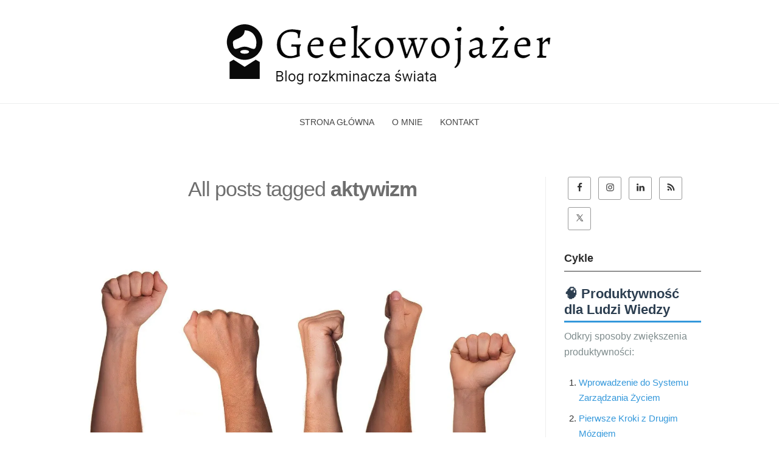

--- FILE ---
content_type: text/html; charset=UTF-8
request_url: https://www.geekowojazer.pl/tag/aktywizm/
body_size: 21387
content:
<!DOCTYPE html>
<html lang="pl-PL" itemscope itemtype="https://schema.org/WebSite" class="no-js">
<head>
	<meta charset="UTF-8" /> 
	<meta name="viewport" content="width=device-width, initial-scale=1" />
	<link rel="profile" href="http://gmpg.org/xfn/11">
	<script>(function(html){html.className = html.className.replace(/\bno-js\b/,'js')})(document.documentElement);</script>
<title>aktywizm &#8211; Geekowojazer</title>
<meta name='robots' content='max-image-preview:large' />
	<style>img:is([sizes="auto" i], [sizes^="auto," i]) { contain-intrinsic-size: 3000px 1500px }</style>
	<link rel='dns-prefetch' href='//www.googletagmanager.com' />
<link rel='dns-prefetch' href='//stats.wp.com' />
<link rel='dns-prefetch' href='//fonts.googleapis.com' />
<link rel='preconnect' href='//i0.wp.com' />
<link rel='preconnect' href='//c0.wp.com' />
<link rel="alternate" type="application/rss+xml" title="Geekowojazer &raquo; Kanał z wpisami" href="https://www.geekowojazer.pl/feed/" />
<link rel="alternate" type="application/rss+xml" title="Geekowojazer &raquo; Kanał z komentarzami" href="https://www.geekowojazer.pl/comments/feed/" />
<link rel="alternate" type="application/rss+xml" title="Geekowojazer &raquo; Kanał z wpisami otagowanymi jako aktywizm" href="https://www.geekowojazer.pl/tag/aktywizm/feed/" />
<script type="text/javascript">
/* <![CDATA[ */
window._wpemojiSettings = {"baseUrl":"https:\/\/s.w.org\/images\/core\/emoji\/15.0.3\/72x72\/","ext":".png","svgUrl":"https:\/\/s.w.org\/images\/core\/emoji\/15.0.3\/svg\/","svgExt":".svg","source":{"concatemoji":"https:\/\/www.geekowojazer.pl\/wp-includes\/js\/wp-emoji-release.min.js?ver=6.7.4"}};
/*! This file is auto-generated */
!function(i,n){var o,s,e;function c(e){try{var t={supportTests:e,timestamp:(new Date).valueOf()};sessionStorage.setItem(o,JSON.stringify(t))}catch(e){}}function p(e,t,n){e.clearRect(0,0,e.canvas.width,e.canvas.height),e.fillText(t,0,0);var t=new Uint32Array(e.getImageData(0,0,e.canvas.width,e.canvas.height).data),r=(e.clearRect(0,0,e.canvas.width,e.canvas.height),e.fillText(n,0,0),new Uint32Array(e.getImageData(0,0,e.canvas.width,e.canvas.height).data));return t.every(function(e,t){return e===r[t]})}function u(e,t,n){switch(t){case"flag":return n(e,"\ud83c\udff3\ufe0f\u200d\u26a7\ufe0f","\ud83c\udff3\ufe0f\u200b\u26a7\ufe0f")?!1:!n(e,"\ud83c\uddfa\ud83c\uddf3","\ud83c\uddfa\u200b\ud83c\uddf3")&&!n(e,"\ud83c\udff4\udb40\udc67\udb40\udc62\udb40\udc65\udb40\udc6e\udb40\udc67\udb40\udc7f","\ud83c\udff4\u200b\udb40\udc67\u200b\udb40\udc62\u200b\udb40\udc65\u200b\udb40\udc6e\u200b\udb40\udc67\u200b\udb40\udc7f");case"emoji":return!n(e,"\ud83d\udc26\u200d\u2b1b","\ud83d\udc26\u200b\u2b1b")}return!1}function f(e,t,n){var r="undefined"!=typeof WorkerGlobalScope&&self instanceof WorkerGlobalScope?new OffscreenCanvas(300,150):i.createElement("canvas"),a=r.getContext("2d",{willReadFrequently:!0}),o=(a.textBaseline="top",a.font="600 32px Arial",{});return e.forEach(function(e){o[e]=t(a,e,n)}),o}function t(e){var t=i.createElement("script");t.src=e,t.defer=!0,i.head.appendChild(t)}"undefined"!=typeof Promise&&(o="wpEmojiSettingsSupports",s=["flag","emoji"],n.supports={everything:!0,everythingExceptFlag:!0},e=new Promise(function(e){i.addEventListener("DOMContentLoaded",e,{once:!0})}),new Promise(function(t){var n=function(){try{var e=JSON.parse(sessionStorage.getItem(o));if("object"==typeof e&&"number"==typeof e.timestamp&&(new Date).valueOf()<e.timestamp+604800&&"object"==typeof e.supportTests)return e.supportTests}catch(e){}return null}();if(!n){if("undefined"!=typeof Worker&&"undefined"!=typeof OffscreenCanvas&&"undefined"!=typeof URL&&URL.createObjectURL&&"undefined"!=typeof Blob)try{var e="postMessage("+f.toString()+"("+[JSON.stringify(s),u.toString(),p.toString()].join(",")+"));",r=new Blob([e],{type:"text/javascript"}),a=new Worker(URL.createObjectURL(r),{name:"wpTestEmojiSupports"});return void(a.onmessage=function(e){c(n=e.data),a.terminate(),t(n)})}catch(e){}c(n=f(s,u,p))}t(n)}).then(function(e){for(var t in e)n.supports[t]=e[t],n.supports.everything=n.supports.everything&&n.supports[t],"flag"!==t&&(n.supports.everythingExceptFlag=n.supports.everythingExceptFlag&&n.supports[t]);n.supports.everythingExceptFlag=n.supports.everythingExceptFlag&&!n.supports.flag,n.DOMReady=!1,n.readyCallback=function(){n.DOMReady=!0}}).then(function(){return e}).then(function(){var e;n.supports.everything||(n.readyCallback(),(e=n.source||{}).concatemoji?t(e.concatemoji):e.wpemoji&&e.twemoji&&(t(e.twemoji),t(e.wpemoji)))}))}((window,document),window._wpemojiSettings);
/* ]]> */
</script>
<style id='superb-addons-variable-fallbacks-inline-css' type='text/css'>
:root{--wp--preset--color--primary:#1f7cec;--wp--preset--color--primary-hover:#3993ff;--wp--preset--color--base:#fff;--wp--preset--color--featured:#0a284b;--wp--preset--color--contrast-light:#fff;--wp--preset--color--contrast-dark:#000;--wp--preset--color--mono-1:#0d3c74;--wp--preset--color--mono-2:#64748b;--wp--preset--color--mono-3:#e2e8f0;--wp--preset--color--mono-4:#f8fafc;--wp--preset--spacing--superbspacing-xxsmall:clamp(5px,1vw,10px);--wp--preset--spacing--superbspacing-xsmall:clamp(10px,2vw,20px);--wp--preset--spacing--superbspacing-small:clamp(20px,4vw,40px);--wp--preset--spacing--superbspacing-medium:clamp(30px,6vw,60px);--wp--preset--spacing--superbspacing-large:clamp(40px,8vw,80px);--wp--preset--spacing--superbspacing-xlarge:clamp(50px,10vw,100px);--wp--preset--spacing--superbspacing-xxlarge:clamp(60px,12vw,120px);--wp--preset--font-size--superbfont-tiny:clamp(10px,0.625rem + ((1vw - 3.2px) * 0.227),12px);--wp--preset--font-size--superbfont-xxsmall:clamp(12px,0.75rem + ((1vw - 3.2px) * 0.227),14px);--wp--preset--font-size--superbfont-xsmall:clamp(16px,1rem + ((1vw - 3.2px) * 1),16px);--wp--preset--font-size--superbfont-small:clamp(16px,1rem + ((1vw - 3.2px) * 0.227),18px);--wp--preset--font-size--superbfont-medium:clamp(18px,1.125rem + ((1vw - 3.2px) * 0.227),20px);--wp--preset--font-size--superbfont-large:clamp(24px,1.5rem + ((1vw - 3.2px) * 0.909),32px);--wp--preset--font-size--superbfont-xlarge:clamp(32px,2rem + ((1vw - 3.2px) * 1.818),48px);--wp--preset--font-size--superbfont-xxlarge:clamp(40px,2.5rem + ((1vw - 3.2px) * 2.727),64px)}.has-primary-color{color:var(--wp--preset--color--primary)!important}.has-primary-hover-color{color:var(--wp--preset--color--primary-hover)!important}.has-base-color{color:var(--wp--preset--color--base)!important}.has-featured-color{color:var(--wp--preset--color--featured)!important}.has-contrast-light-color{color:var(--wp--preset--color--contrast-light)!important}.has-contrast-dark-color{color:var(--wp--preset--color--contrast-dark)!important}.has-mono-1-color{color:var(--wp--preset--color--mono-1)!important}.has-mono-2-color{color:var(--wp--preset--color--mono-2)!important}.has-mono-3-color{color:var(--wp--preset--color--mono-3)!important}.has-mono-4-color{color:var(--wp--preset--color--mono-4)!important}.has-primary-background-color{background-color:var(--wp--preset--color--primary)!important}.has-primary-hover-background-color{background-color:var(--wp--preset--color--primary-hover)!important}.has-base-background-color{background-color:var(--wp--preset--color--base)!important}.has-featured-background-color{background-color:var(--wp--preset--color--featured)!important}.has-contrast-light-background-color{background-color:var(--wp--preset--color--contrast-light)!important}.has-contrast-dark-background-color{background-color:var(--wp--preset--color--contrast-dark)!important}.has-mono-1-background-color{background-color:var(--wp--preset--color--mono-1)!important}.has-mono-2-background-color{background-color:var(--wp--preset--color--mono-2)!important}.has-mono-3-background-color{background-color:var(--wp--preset--color--mono-3)!important}.has-mono-4-background-color{background-color:var(--wp--preset--color--mono-4)!important}.has-superbfont-tiny-font-size{font-size:var(--wp--preset--font-size--superbfont-tiny)!important}.has-superbfont-xxsmall-font-size{font-size:var(--wp--preset--font-size--superbfont-xxsmall)!important}.has-superbfont-xsmall-font-size{font-size:var(--wp--preset--font-size--superbfont-xsmall)!important}.has-superbfont-small-font-size{font-size:var(--wp--preset--font-size--superbfont-small)!important}.has-superbfont-medium-font-size{font-size:var(--wp--preset--font-size--superbfont-medium)!important}.has-superbfont-large-font-size{font-size:var(--wp--preset--font-size--superbfont-large)!important}.has-superbfont-xlarge-font-size{font-size:var(--wp--preset--font-size--superbfont-xlarge)!important}.has-superbfont-xxlarge-font-size{font-size:var(--wp--preset--font-size--superbfont-xxlarge)!important}
</style>
<style id='wp-emoji-styles-inline-css' type='text/css'>

	img.wp-smiley, img.emoji {
		display: inline !important;
		border: none !important;
		box-shadow: none !important;
		height: 1em !important;
		width: 1em !important;
		margin: 0 0.07em !important;
		vertical-align: -0.1em !important;
		background: none !important;
		padding: 0 !important;
	}
</style>
<link rel='stylesheet' id='wp-block-library-css' href='https://c0.wp.com/c/6.7.4/wp-includes/css/dist/block-library/style.min.css' type='text/css' media='all' />
<style id='wp-block-library-inline-css' type='text/css'>
.wp-block-group.is-style-superbaddons-card{background-color:var(--wp--preset--color--contrast-light);border-color:var(--wp--preset--color--mono-3);border-radius:10px;border-style:solid;border-width:1px;box-shadow:0 1px 2px 0 rgba(0,0,0,.05);color:var(--wp--preset--color--contrast-dark);padding:var(--wp--preset--spacing--superbspacing-small)}
</style>
<style id='superb-addons-animated-heading-style-inline-css' type='text/css'>
.superbaddons-animated-heading-block{overflow:hidden}.superbaddons-animated-heading-block .superb-animated-heading-letter{display:inline-block}

</style>
<style id='superb-addons-author-box-style-inline-css' type='text/css'>
.superbaddons-authorbox{align-items:stretch;border-radius:10px;display:flex;flex-direction:row;gap:20px;padding:40px 20px}.superbaddons-authorbox-alignment-left{justify-content:flex-start}.superbaddons-authorbox-alignment-center{align-items:center;flex-direction:column;gap:0;justify-content:center;text-align:center}.superbaddons-authorbox-alignment-right{flex-direction:row-reverse;text-align:right}.superbaddons-authorbox-left{align-items:center;display:flex;flex:1;max-width:96px}.superbaddons-authorbox-right{flex:1}.superbaddons-authorbox-avatar{border-radius:50%}.superbaddons-authorbox-authorname{color:#444;font-size:32px;font-style:normal;font-weight:800;line-height:40px}.superbaddons-authorbox-authorbio{color:#7c7c7c;font-size:14px;font-style:normal;font-weight:600;line-height:19px}.superbaddons-authorbox-authorbio,.superbaddons-authorbox-authorname{margin:0}.superbaddons-authorbox-social-wrapper{align-items:flex-start;display:flex;flex-direction:row;gap:10px}.superbaddons-authorbox-social-wrapper a{margin-top:15px}

</style>
<style id='superb-addons-ratings-style-inline-css' type='text/css'>
.superbaddongs-ratings-overall-wrapper{display:flex;flex-direction:column}.superbaddons-ratings-overall-label{font-style:normal;font-weight:700}.superbaddons-ratings-overall-rating-wrapper{align-items:center;display:flex;flex-direction:row;gap:12px}.superbaddons-ratings-overall-rating{align-items:center;display:flex;font-style:normal;font-weight:800;gap:5px;line-height:40px}.superbaddons-ratings-stars-icons{display:flex;flex-wrap:wrap;gap:8px;position:relative}.superbaddons-ratings-single-star{align-items:center;display:flex;position:relative}.superbaddons-ratings-single-percentage-star{left:0;overflow:hidden;position:absolute;top:0}.superbaddons-ratings-ratingbar-label{font-weight:700;margin:30px 0 16px}.superbaddons-ratings-ratingbar-bar{border-radius:100px;overflow:hidden;width:100%}.superbaddons-ratings-ratingbar-bar,.superbaddons-ratings-ratingbar-bar-fill{height:10px}.superbaddons-ratings-alignment-center{text-align:center}.superbaddons-ratings-alignment-center .superbaddons-ratings-overall-rating-wrapper{justify-content:center}.superbaddons-ratings-alignment-right{text-align:right}.superbaddons-ratings-alignment-right .superbaddons-ratings-overall-rating-wrapper{flex-direction:row-reverse}

</style>
<style id='superb-addons-table-of-contents-style-inline-css' type='text/css'>
.superbaddons-tableofcontents{display:flex;flex-direction:column}.superbaddons-tableofcontents-alignment-center{align-items:center;text-align:center}.superbaddons-tableofcontents-alignment-right{direction:rtl}.superbaddons-tableofcontents-boxed{border-radius:10px;padding:40px 20px}.superbaddons-tableofcontents-title{font-style:normal;font-weight:800}.superbaddons-tableofcontents-text{font-style:normal;font-weight:600}.superbaddons-tableofcontents-table ol{list-style-position:inside;margin:0;padding:0}.superbaddons-tableofcontents-table ol ol{padding-left:20px}.superbaddons-tableofcontents-alignment-center .superbaddons-tableofcontents-table ol ol{padding-left:0}.superbaddons-tableofcontents-alignment-right .superbaddons-tableofcontents-table ol ol{padding-left:0;padding-right:20px}

</style>
<style id='superb-addons-recent-posts-style-inline-css' type='text/css'>
.superbaddons-recentposts-alignment-center .superbaddons-recentposts-item-inner{flex-direction:column;justify-content:center;text-align:center}.superbaddons-recentposts-alignment-right{direction:rtl}.superbaddons-recentposts-list{list-style:none;margin:0;padding:0}.superbaddons-recentposts-list a{text-decoration:none}.superbaddons-recentposts-list a:active,.superbaddons-recentposts-list a:focus,.superbaddons-recentposts-list a:hover{color:inherit}.superbaddons-recentposts-item{margin-bottom:10px}.superbaddons-recentposts-item:last-of-type{margin-bottom:0}.superbaddons-recentposts-item-inner{align-items:center;display:flex;gap:10px}.superbaddons-recentposts-item-left,.superbaddons-recentposts-item-right{display:flex;flex-direction:column}

</style>
<style id='superb-addons-cover-image-style-inline-css' type='text/css'>
.superbaddons-coverimage-block{overflow:hidden}

</style>
<style id='superb-addons-google-maps-style-inline-css' type='text/css'>
.superbaddons-google-maps-block{overflow:hidden}

</style>
<style id='superb-addons-reveal-button-style-inline-css' type='text/css'>
.superb-addons-reveal-button{box-sizing:border-box;font-size:18px;padding-right:30px;position:relative}.superb-addons-reveal-button-element{background-color:var(--wp--preset--color--primary,#fff);border:1px solid var(--wp--preset--color--primary,#000);border-radius:5px;box-sizing:border-box;color:var(--wp--preset--color--contrast-light,#000);display:inline-block;line-height:1;margin:0;padding:15px 25px;position:relative;text-align:center;text-decoration:none;width:auto;z-index:1}.superb-addons-reveal-button.superb-addons-reveal-button-width-25{width:calc(25% - var(--wp--style--block-gap, .5em)*.75)}.superb-addons-reveal-button.superb-addons-reveal-button-width-50{width:calc(50% - var(--wp--style--block-gap, .5em)*.5)}.superb-addons-reveal-button.superb-addons-reveal-button-width-75{width:calc(75% - var(--wp--style--block-gap, .5em)*.25)}.superb-addons-reveal-button.superb-addons-reveal-button-width-100{flex-basis:100%;width:100%}.superb-has-custom-width .superb-addons-reveal-button-element{width:100%}.superb-addons-reveal-button-has-reveal .superb-addons-reveal-button-element.superb-addons-reveal-button-cta{border-bottom-right-radius:0!important;border-top-right-radius:0!important}.superb-addons-reveal-button-element.superb-addons-reveal-button-revealed{border-color:var(--wp--preset--color--primary,#000);border-style:dashed;display:inline-flex;gap:10px;margin-right:0;-webkit-user-select:all;-moz-user-select:all;user-select:all}.superb-addons-reveal-button-element.superb-addons-reveal-button-revealed,.superb-addons-reveal-button-teaser{align-items:center;background-color:var(--wp--preset--color--contrast-light,#fff);color:var(--wp--preset--color--primary,#000)}.superb-addons-reveal-button-teaser{border:1px dashed #000;border:1px dashed var(--wp--preset--color--primary,#000);border-radius:0 8px 8px 0;box-sizing:border-box;display:none;height:100%;justify-content:flex-end;padding:0 10px;position:absolute;right:0;top:0;-webkit-user-select:none;-moz-user-select:none;user-select:none;width:50%;z-index:0}.superb-addons-reveal-button-has-reveal .superb-addons-reveal-button-teaser{display:flex}.superb-addons-reveal-button .superb-has-teaser-text-color{color:var(--superb-addons-reveal-button-teaser-text)}.superb-addons-reveal-button .superb-has-teaser-background-color{background-color:var(--superb-addons-reveal-button-teaser-background)}.superb-addons-reveal-button:active,.superb-addons-reveal-button:focus,.superb-addons-reveal-button:hover{text-decoration:none}.superb-addons-reveal-button-element button{align-items:center;background:none;border:none;color:inherit;cursor:pointer;display:inline-flex;font-family:inherit;font-size:18px;font-weight:inherit;margin:0;padding:0;text-align:center;text-decoration:none;-webkit-user-select:none;-moz-user-select:none;user-select:none}

</style>
<style id='superb-addons-accordion-block-style-inline-css' type='text/css'>
.wp-block-superb-addons-accordion-block{background-color:#fff;border:1px solid #ddd;border-radius:4px;margin-bottom:1em;overflow:hidden}.wp-block-superb-addons-accordion-block.superb-accordion-is-open .superb-accordion-header{background-color:rgba(0,0,0,.05);border-bottom:1px solid rgba(0,0,0,.1)}.wp-block-superb-addons-accordion-block.superb-accordion-is-open .superb-accordion-header .superb-accordion-icon:before{transform:translate(-50%,-50%) rotate(45deg)}.wp-block-superb-addons-accordion-block.superb-accordion-is-open .superb-accordion-header .superb-accordion-icon:after{transform:translate(-50%,-50%) rotate(135deg)}.wp-block-superb-addons-accordion-block.superb-accordion-is-open .superb-accordion-content{display:block!important;height:auto}.wp-block-superb-addons-accordion-block .superb-accordion-header{align-items:center;background-color:rgba(0,0,0,.03);border-bottom:0 solid transparent;cursor:pointer;display:flex;justify-content:space-between;padding:15px;padding:var(--wp--preset--spacing--superbspacing-xsmall,15px);position:relative;transition:background-color .2s ease,border-bottom .2s ease}.wp-block-superb-addons-accordion-block .superb-accordion-header:hover{background-color:rgba(0,0,0,.05)}.wp-block-superb-addons-accordion-block .superb-accordion-title{flex-grow:1;font-size:1.1em;font-weight:500;margin:0}.wp-block-superb-addons-accordion-block .superb-accordion-icon{flex-shrink:0;height:24px;margin-left:10px;position:relative;width:24px}.wp-block-superb-addons-accordion-block .superb-accordion-icon:after,.wp-block-superb-addons-accordion-block .superb-accordion-icon:before{background-color:currentColor;content:"";height:2px;left:50%;position:absolute;top:50%;transition:transform .3s ease;width:12px}.wp-block-superb-addons-accordion-block .superb-accordion-icon:before{transform:translate(-50%,-50%)}.wp-block-superb-addons-accordion-block .superb-accordion-icon:after{transform:translate(-50%,-50%) rotate(90deg)}.wp-block-superb-addons-accordion-block .superb-accordion-content{height:0;overflow:hidden;padding:0;transition:height .3s ease-in-out}.wp-block-superb-addons-accordion-block .superb-accordion-content .superb-accordion-content-wrapper{padding:15px;padding:var(--wp--preset--spacing--superbspacing-xsmall,15px)}

</style>
<link rel='stylesheet' id='mediaelement-css' href='https://c0.wp.com/c/6.7.4/wp-includes/js/mediaelement/mediaelementplayer-legacy.min.css' type='text/css' media='all' />
<link rel='stylesheet' id='wp-mediaelement-css' href='https://c0.wp.com/c/6.7.4/wp-includes/js/mediaelement/wp-mediaelement.min.css' type='text/css' media='all' />
<style id='jetpack-sharing-buttons-style-inline-css' type='text/css'>
.jetpack-sharing-buttons__services-list{display:flex;flex-direction:row;flex-wrap:wrap;gap:0;list-style-type:none;margin:5px;padding:0}.jetpack-sharing-buttons__services-list.has-small-icon-size{font-size:12px}.jetpack-sharing-buttons__services-list.has-normal-icon-size{font-size:16px}.jetpack-sharing-buttons__services-list.has-large-icon-size{font-size:24px}.jetpack-sharing-buttons__services-list.has-huge-icon-size{font-size:36px}@media print{.jetpack-sharing-buttons__services-list{display:none!important}}.editor-styles-wrapper .wp-block-jetpack-sharing-buttons{gap:0;padding-inline-start:0}ul.jetpack-sharing-buttons__services-list.has-background{padding:1.25em 2.375em}
</style>
<style id='classic-theme-styles-inline-css' type='text/css'>
/*! This file is auto-generated */
.wp-block-button__link{color:#fff;background-color:#32373c;border-radius:9999px;box-shadow:none;text-decoration:none;padding:calc(.667em + 2px) calc(1.333em + 2px);font-size:1.125em}.wp-block-file__button{background:#32373c;color:#fff;text-decoration:none}
</style>
<style id='global-styles-inline-css' type='text/css'>
:root{--wp--preset--aspect-ratio--square: 1;--wp--preset--aspect-ratio--4-3: 4/3;--wp--preset--aspect-ratio--3-4: 3/4;--wp--preset--aspect-ratio--3-2: 3/2;--wp--preset--aspect-ratio--2-3: 2/3;--wp--preset--aspect-ratio--16-9: 16/9;--wp--preset--aspect-ratio--9-16: 9/16;--wp--preset--color--black: #1f1f1f;--wp--preset--color--cyan-bluish-gray: #abb8c3;--wp--preset--color--white: #ffffff;--wp--preset--color--pale-pink: #f78da7;--wp--preset--color--vivid-red: #cf2e2e;--wp--preset--color--luminous-vivid-orange: #ff6900;--wp--preset--color--luminous-vivid-amber: #fcb900;--wp--preset--color--light-green-cyan: #7bdcb5;--wp--preset--color--vivid-green-cyan: #00d084;--wp--preset--color--pale-cyan-blue: #8ed1fc;--wp--preset--color--vivid-cyan-blue: #0693e3;--wp--preset--color--vivid-purple: #9b51e0;--wp--preset--color--primary: ;--wp--preset--color--secondary: ;--wp--preset--color--dark-gray: #333333;--wp--preset--color--gray: #6e6e6e;--wp--preset--color--light-gray: #d9d9d9;--wp--preset--gradient--vivid-cyan-blue-to-vivid-purple: linear-gradient(135deg,rgba(6,147,227,1) 0%,rgb(155,81,224) 100%);--wp--preset--gradient--light-green-cyan-to-vivid-green-cyan: linear-gradient(135deg,rgb(122,220,180) 0%,rgb(0,208,130) 100%);--wp--preset--gradient--luminous-vivid-amber-to-luminous-vivid-orange: linear-gradient(135deg,rgba(252,185,0,1) 0%,rgba(255,105,0,1) 100%);--wp--preset--gradient--luminous-vivid-orange-to-vivid-red: linear-gradient(135deg,rgba(255,105,0,1) 0%,rgb(207,46,46) 100%);--wp--preset--gradient--very-light-gray-to-cyan-bluish-gray: linear-gradient(135deg,rgb(238,238,238) 0%,rgb(169,184,195) 100%);--wp--preset--gradient--cool-to-warm-spectrum: linear-gradient(135deg,rgb(74,234,220) 0%,rgb(151,120,209) 20%,rgb(207,42,186) 40%,rgb(238,44,130) 60%,rgb(251,105,98) 80%,rgb(254,248,76) 100%);--wp--preset--gradient--blush-light-purple: linear-gradient(135deg,rgb(255,206,236) 0%,rgb(152,150,240) 100%);--wp--preset--gradient--blush-bordeaux: linear-gradient(135deg,rgb(254,205,165) 0%,rgb(254,45,45) 50%,rgb(107,0,62) 100%);--wp--preset--gradient--luminous-dusk: linear-gradient(135deg,rgb(255,203,112) 0%,rgb(199,81,192) 50%,rgb(65,88,208) 100%);--wp--preset--gradient--pale-ocean: linear-gradient(135deg,rgb(255,245,203) 0%,rgb(182,227,212) 50%,rgb(51,167,181) 100%);--wp--preset--gradient--electric-grass: linear-gradient(135deg,rgb(202,248,128) 0%,rgb(113,206,126) 100%);--wp--preset--gradient--midnight: linear-gradient(135deg,rgb(2,3,129) 0%,rgb(40,116,252) 100%);--wp--preset--font-size--small: 16px;--wp--preset--font-size--medium: 20px;--wp--preset--font-size--large: 22px;--wp--preset--font-size--x-large: 42px;--wp--preset--font-size--regular: 18px;--wp--preset--font-size--larger: 28px;--wp--preset--spacing--20: 0.44rem;--wp--preset--spacing--30: 0.67rem;--wp--preset--spacing--40: 1rem;--wp--preset--spacing--50: 1.5rem;--wp--preset--spacing--60: 2.25rem;--wp--preset--spacing--70: 3.38rem;--wp--preset--spacing--80: 5.06rem;--wp--preset--shadow--natural: 6px 6px 9px rgba(0, 0, 0, 0.2);--wp--preset--shadow--deep: 12px 12px 50px rgba(0, 0, 0, 0.4);--wp--preset--shadow--sharp: 6px 6px 0px rgba(0, 0, 0, 0.2);--wp--preset--shadow--outlined: 6px 6px 0px -3px rgba(255, 255, 255, 1), 6px 6px rgba(0, 0, 0, 1);--wp--preset--shadow--crisp: 6px 6px 0px rgba(0, 0, 0, 1);}:where(.is-layout-flex){gap: 0.5em;}:where(.is-layout-grid){gap: 0.5em;}body .is-layout-flex{display: flex;}.is-layout-flex{flex-wrap: wrap;align-items: center;}.is-layout-flex > :is(*, div){margin: 0;}body .is-layout-grid{display: grid;}.is-layout-grid > :is(*, div){margin: 0;}:where(.wp-block-columns.is-layout-flex){gap: 2em;}:where(.wp-block-columns.is-layout-grid){gap: 2em;}:where(.wp-block-post-template.is-layout-flex){gap: 1.25em;}:where(.wp-block-post-template.is-layout-grid){gap: 1.25em;}.has-black-color{color: var(--wp--preset--color--black) !important;}.has-cyan-bluish-gray-color{color: var(--wp--preset--color--cyan-bluish-gray) !important;}.has-white-color{color: var(--wp--preset--color--white) !important;}.has-pale-pink-color{color: var(--wp--preset--color--pale-pink) !important;}.has-vivid-red-color{color: var(--wp--preset--color--vivid-red) !important;}.has-luminous-vivid-orange-color{color: var(--wp--preset--color--luminous-vivid-orange) !important;}.has-luminous-vivid-amber-color{color: var(--wp--preset--color--luminous-vivid-amber) !important;}.has-light-green-cyan-color{color: var(--wp--preset--color--light-green-cyan) !important;}.has-vivid-green-cyan-color{color: var(--wp--preset--color--vivid-green-cyan) !important;}.has-pale-cyan-blue-color{color: var(--wp--preset--color--pale-cyan-blue) !important;}.has-vivid-cyan-blue-color{color: var(--wp--preset--color--vivid-cyan-blue) !important;}.has-vivid-purple-color{color: var(--wp--preset--color--vivid-purple) !important;}.has-black-background-color{background-color: var(--wp--preset--color--black) !important;}.has-cyan-bluish-gray-background-color{background-color: var(--wp--preset--color--cyan-bluish-gray) !important;}.has-white-background-color{background-color: var(--wp--preset--color--white) !important;}.has-pale-pink-background-color{background-color: var(--wp--preset--color--pale-pink) !important;}.has-vivid-red-background-color{background-color: var(--wp--preset--color--vivid-red) !important;}.has-luminous-vivid-orange-background-color{background-color: var(--wp--preset--color--luminous-vivid-orange) !important;}.has-luminous-vivid-amber-background-color{background-color: var(--wp--preset--color--luminous-vivid-amber) !important;}.has-light-green-cyan-background-color{background-color: var(--wp--preset--color--light-green-cyan) !important;}.has-vivid-green-cyan-background-color{background-color: var(--wp--preset--color--vivid-green-cyan) !important;}.has-pale-cyan-blue-background-color{background-color: var(--wp--preset--color--pale-cyan-blue) !important;}.has-vivid-cyan-blue-background-color{background-color: var(--wp--preset--color--vivid-cyan-blue) !important;}.has-vivid-purple-background-color{background-color: var(--wp--preset--color--vivid-purple) !important;}.has-black-border-color{border-color: var(--wp--preset--color--black) !important;}.has-cyan-bluish-gray-border-color{border-color: var(--wp--preset--color--cyan-bluish-gray) !important;}.has-white-border-color{border-color: var(--wp--preset--color--white) !important;}.has-pale-pink-border-color{border-color: var(--wp--preset--color--pale-pink) !important;}.has-vivid-red-border-color{border-color: var(--wp--preset--color--vivid-red) !important;}.has-luminous-vivid-orange-border-color{border-color: var(--wp--preset--color--luminous-vivid-orange) !important;}.has-luminous-vivid-amber-border-color{border-color: var(--wp--preset--color--luminous-vivid-amber) !important;}.has-light-green-cyan-border-color{border-color: var(--wp--preset--color--light-green-cyan) !important;}.has-vivid-green-cyan-border-color{border-color: var(--wp--preset--color--vivid-green-cyan) !important;}.has-pale-cyan-blue-border-color{border-color: var(--wp--preset--color--pale-cyan-blue) !important;}.has-vivid-cyan-blue-border-color{border-color: var(--wp--preset--color--vivid-cyan-blue) !important;}.has-vivid-purple-border-color{border-color: var(--wp--preset--color--vivid-purple) !important;}.has-vivid-cyan-blue-to-vivid-purple-gradient-background{background: var(--wp--preset--gradient--vivid-cyan-blue-to-vivid-purple) !important;}.has-light-green-cyan-to-vivid-green-cyan-gradient-background{background: var(--wp--preset--gradient--light-green-cyan-to-vivid-green-cyan) !important;}.has-luminous-vivid-amber-to-luminous-vivid-orange-gradient-background{background: var(--wp--preset--gradient--luminous-vivid-amber-to-luminous-vivid-orange) !important;}.has-luminous-vivid-orange-to-vivid-red-gradient-background{background: var(--wp--preset--gradient--luminous-vivid-orange-to-vivid-red) !important;}.has-very-light-gray-to-cyan-bluish-gray-gradient-background{background: var(--wp--preset--gradient--very-light-gray-to-cyan-bluish-gray) !important;}.has-cool-to-warm-spectrum-gradient-background{background: var(--wp--preset--gradient--cool-to-warm-spectrum) !important;}.has-blush-light-purple-gradient-background{background: var(--wp--preset--gradient--blush-light-purple) !important;}.has-blush-bordeaux-gradient-background{background: var(--wp--preset--gradient--blush-bordeaux) !important;}.has-luminous-dusk-gradient-background{background: var(--wp--preset--gradient--luminous-dusk) !important;}.has-pale-ocean-gradient-background{background: var(--wp--preset--gradient--pale-ocean) !important;}.has-electric-grass-gradient-background{background: var(--wp--preset--gradient--electric-grass) !important;}.has-midnight-gradient-background{background: var(--wp--preset--gradient--midnight) !important;}.has-small-font-size{font-size: var(--wp--preset--font-size--small) !important;}.has-medium-font-size{font-size: var(--wp--preset--font-size--medium) !important;}.has-large-font-size{font-size: var(--wp--preset--font-size--large) !important;}.has-x-large-font-size{font-size: var(--wp--preset--font-size--x-large) !important;}
:where(.wp-block-post-template.is-layout-flex){gap: 1.25em;}:where(.wp-block-post-template.is-layout-grid){gap: 1.25em;}
:where(.wp-block-columns.is-layout-flex){gap: 2em;}:where(.wp-block-columns.is-layout-grid){gap: 2em;}
:root :where(.wp-block-pullquote){font-size: 1.5em;line-height: 1.6;}
</style>
<link rel='stylesheet' id='dashicons-css' href='https://c0.wp.com/c/6.7.4/wp-includes/css/dashicons.min.css' type='text/css' media='all' />
<link rel='stylesheet' id='everest-forms-general-css' href='https://www.geekowojazer.pl/wp-content/plugins/everest-forms/assets/css/everest-forms.css?ver=3.4.1' type='text/css' media='all' />
<link rel='stylesheet' id='jquery-intl-tel-input-css' href='https://www.geekowojazer.pl/wp-content/plugins/everest-forms/assets/css/intlTelInput.css?ver=3.4.1' type='text/css' media='all' />
<link rel='stylesheet' id='superb-addons-patterns-css' href='https://www.geekowojazer.pl/wp-content/plugins/superb-blocks/assets/css/patterns.min.css?ver=3.6.2' type='text/css' media='all' />
<link rel='stylesheet' id='superb-addons-enhancements-css' href='https://www.geekowojazer.pl/wp-content/plugins/superb-blocks/assets/css/enhancements.min.css?ver=3.6.2' type='text/css' media='all' />
<link rel='stylesheet' id='scfp-form-repeater-css-css' href='https://www.geekowojazer.pl/wp-content/plugins/wcp-contact-form/agp-core/assets/repeater/css/style.css?ver=6.7.4' type='text/css' media='all' />
<link rel='stylesheet' id='scfp-css-css' href='https://www.geekowojazer.pl/wp-content/plugins/wcp-contact-form/assets/css/style.css?ver=6.7.4' type='text/css' media='all' />
<style id='md-style-inline-css' type='text/css'>
 code.kb-btn { display: inline-block; color: #666; font: bold 9pt arial; text-decoration: none; text-align: center; padding: 2px 5px; margin: 0 5px; background: #eff0f2; -moz-border-radius: 4px; border-radius: 4px; border-top: 1px solid #f5f5f5; -webkit-box-shadow: inset 0 0 20px #e8e8e8, 0 1px 0 #c3c3c3, 0 1px 0 #c9c9c9, 0 1px 2px #333; -moz-box-shadow: inset 0 0 20px #e8e8e8, 0 1px 0 #c3c3c3, 0 1px 0 #c9c9c9, 0 1px 2px #333; box-shadow: inset 0 0 20px #e8e8e8, 0 1px 0 #c3c3c3, 0 1px 0 #c9c9c9, 0 1px 2px #333; text-shadow: 0px 1px 0px #f5f5f5; } 
</style>
<link rel='stylesheet' id='stsblogfeedly-fonts-css' href='https://fonts.googleapis.com/css?family=Karla%3A400%2C400i%2C700%2C700i' type='text/css' media='all' />
<link rel='stylesheet' id='stsblogfeedly-style-css' href='https://www.geekowojazer.pl/wp-content/themes/blogfeedly/style.css?ver=6.7.4' type='text/css' media='all' />
<!--[if lt IE 9]>
<link rel='stylesheet' id='stsblogfeedly-ie-css' href='https://www.geekowojazer.pl/wp-content/themes/blogfeedly/css/ie.css?ver=1.6.0' type='text/css' media='all' />
<![endif]-->
<link rel='stylesheet' id='simple-social-icons-font-css' href='https://www.geekowojazer.pl/wp-content/plugins/simple-social-icons/css/style.css?ver=3.0.2' type='text/css' media='all' />
<link rel='stylesheet' id='katex-css' href='https://www.geekowojazer.pl/wp-content/plugins/katex/assets/katex-0.16.22/katex.min.css?ver=2.2.5' type='text/css' media='all' />
<script type="text/javascript" src="https://c0.wp.com/c/6.7.4/wp-includes/js/jquery/jquery.min.js" id="jquery-core-js"></script>
<script type="text/javascript" src="https://c0.wp.com/c/6.7.4/wp-includes/js/jquery/jquery-migrate.min.js" id="jquery-migrate-js"></script>
<script type="text/javascript" src="https://www.geekowojazer.pl/wp-content/plugins/wcp-contact-form/agp-core/assets/repeater/js/main.js?ver=6.7.4" id="scfp-form-repeater-js"></script>
<!--[if lt IE 9]>
<script type="text/javascript" src="https://www.geekowojazer.pl/wp-content/themes/blogfeedly/js/html5.js?ver=3.7.3" id="stsblogfeedly-html5-js"></script>
<![endif]-->

<!-- Fragment znacznika Google (gtag.js) dodany przez Site Kit -->
<!-- Fragment Google Analytics dodany przez Site Kit -->
<script type="text/javascript" src="https://www.googletagmanager.com/gtag/js?id=G-SG34SCZ6SZ" id="google_gtagjs-js" async></script>
<script type="text/javascript" id="google_gtagjs-js-after">
/* <![CDATA[ */
window.dataLayer = window.dataLayer || [];function gtag(){dataLayer.push(arguments);}
gtag("set","linker",{"domains":["www.geekowojazer.pl"]});
gtag("js", new Date());
gtag("set", "developer_id.dZTNiMT", true);
gtag("config", "G-SG34SCZ6SZ");
/* ]]> */
</script>

<!-- OG: 3.3.8 -->
<meta property="og:image" content="https://i0.wp.com/www.geekowojazer.pl/wp-content/uploads/2020/12/cropped-man_broda_avatar.png?fit=512%2C512&amp;ssl=1"><meta property="og:type" content="website"><meta property="og:locale" content="pl_PL"><meta property="og:site_name" content="Geekowojazer"><meta property="og:url" content="https://www.geekowojazer.pl/tag/aktywizm/"><meta property="og:title" content="aktywizm &#8211; Geekowojazer">

<meta property="twitter:partner" content="ogwp"><meta property="twitter:title" content="aktywizm &#8211; Geekowojazer"><meta property="twitter:url" content="https://www.geekowojazer.pl/tag/aktywizm/">
<meta itemprop="image" content="https://i0.wp.com/www.geekowojazer.pl/wp-content/uploads/2020/12/cropped-man_broda_avatar.png?fit=512%2C512&amp;ssl=1"><meta itemprop="name" content="aktywizm &#8211; Geekowojazer">
<!-- /OG -->

<link rel="https://api.w.org/" href="https://www.geekowojazer.pl/wp-json/" /><link rel="alternate" title="JSON" type="application/json" href="https://www.geekowojazer.pl/wp-json/wp/v2/tags/70" /><link rel="EditURI" type="application/rsd+xml" title="RSD" href="https://www.geekowojazer.pl/xmlrpc.php?rsd" />
<meta name="generator" content="WordPress 6.7.4" />
<meta name="generator" content="Everest Forms 3.4.1" />
<meta name="generator" content="Site Kit by Google 1.166.0" /><!-- HFCM by 99 Robots - Snippet # 1: fb-pixel -->
<!-- Meta Pixel Code -->
<script>
!function(f,b,e,v,n,t,s)
{if(f.fbq)return;n=f.fbq=function(){n.callMethod?
n.callMethod.apply(n,arguments):n.queue.push(arguments)};
if(!f._fbq)f._fbq=n;n.push=n;n.loaded=!0;n.version='2.0';
n.queue=[];t=b.createElement(e);t.async=!0;
t.src=v;s=b.getElementsByTagName(e)[0];
s.parentNode.insertBefore(t,s)}(window, document,'script',
'https://connect.facebook.net/en_US/fbevents.js');
fbq('init', '1268268413792209');
fbq('track', 'PageView');
</script>
<noscript><img height="1" width="1" style="display:none"
src="https://www.facebook.com/tr?id=1268268413792209&ev=PageView&noscript=1"
/></noscript>
<!-- End Meta Pixel Code -->
<!-- /end HFCM by 99 Robots -->
<!-- HFCM by 99 Robots - Snippet # 2: mailerlite newsletter popup -->
<!-- MailerLite Universal -->
<script>
    (function(w,d,e,u,f,l,n){w[f]=w[f]||function(){(w[f].q=w[f].q||[])
    .push(arguments);},l=d.createElement(e),l.async=1,l.src=u,
    n=d.getElementsByTagName(e)[0],n.parentNode.insertBefore(l,n);})
    (window,document,'script','https://assets.mailerlite.com/js/universal.js','ml');
    ml('account', '497966');
</script>
<!-- End MailerLite Universal -->
<!-- /end HFCM by 99 Robots -->
<!-- HFCM by 99 Robots - Snippet # 3: mailerlite-newsletter-embed-form -->
<!-- MailerLite Universal -->
<script>
    (function(w,d,e,u,f,l,n){w[f]=w[f]||function(){(w[f].q=w[f].q||[])
    .push(arguments);},l=d.createElement(e),l.async=1,l.src=u,
    n=d.getElementsByTagName(e)[0],n.parentNode.insertBefore(l,n);})
    (window,document,'script','https://assets.mailerlite.com/js/universal.js','ml');
    ml('account', '497966');
</script>
<!-- End MailerLite Universal -->
<!-- /end HFCM by 99 Robots -->
	<style>img#wpstats{display:none}</style>
		
		<style type="text/css">
		.site-title a,.site-description { color: ; }
		.site-navigation{ border-color: ; }
		#menu-toggle { background-color: ; }
		.site-navigation a,#menu-toggle{ color: ; }
		.archive-list-title, .page-title, .not-found .page-title, .social-title, .comments-title, .tag-links, .parent-post-link, .comment-author .fn, .comment-author .url, .comment-reply-title, .entry-content h1, .entry-content h2, .entry-content h3, .entry-content h4, .entry-content h5, .entry-content h6, .entry-content th, .entry-title, .entry-title a, .entry-title a:hover{ color: ; }
		.entry-meta, .entry-meta *, .entry-meta, .entry-meta *:hover{ color: ; }
		.entry-summary, .comments-area, .comments-area p, .entry-content, .entry-content address, .entry-content dt, .page-content, .page-content p, .entry-content p, .entry-content span, .entry-content div, .entry-content li, .entry-content ul, .entry-content ol, .entry-content td, .entry-content dd, .entry-content blockquote { color: ; }
		.page-content .search-field, .archive-list-title, .comments-area *, .entry-content *{ border-color: ; }
		.archive-list a, .comments-area a, .page .entry-content a, .single .entry-content a, .error404 .entry-content a { color: ; }
		.tag-links a, button:hover, button:focus, button:active, input[type="submit"]:hover, input[type="submit"]:focus, input[type="submit"]:active, input[type="button"]:hover, input[type="button"]:focus, input[type="button"]:active, input[type="reset"]:hover, input[type="reset"]:focus, input[type="reset"]:active, button, input[type="submit"], input[type="button"], input[type="reset"], a.more-link{ background-color: ; }
		button:hover, button:focus, button:active, input[type="submit"]:hover, input[type="submit"]:focus, input[type="submit"]:active, input[type="button"]:hover, input[type="button"]:focus, input[type="button"]:active, input[type="reset"]:hover, input[type="reset"]:focus, input[type="reset"]:active, button, input[type="submit"], input[type="button"], input[type="reset"], a.more-link{ border-color: ; }
		.tag-links a, button:hover, button:focus, button:active, input[type="submit"]:hover, input[type="submit"]:focus, input[type="submit"]:active, input[type="button"]:hover, input[type="button"]:focus, input[type="button"]:active, input[type="reset"]:hover, input[type="reset"]:focus, input[type="reset"]:active, button, input[type="submit"], input[type="button"], input[type="reset"], a.more-link{ color: ; }
		.nav-previous a, .nav-next a, .nav-previous a:hover, .nav-next a:hover,.pagination .page-numbers, .pagination .page-numbers:hover{ background-color: ; }
		.nav-previous a, .nav-next a, .nav-previous a:hover, .nav-next a:hover,.pagination .page-numbers,.pagination .page-numbers:hover{ color: ; }
		.featured-sidebar .widget-title{ color: ; }
		.featured-sidebar *{ color: ; }
		.featured-sidebar a{ color: ; }
		.featured-sidebar .tagcloud a, .featured-sidebar .widget-title, .featured-sidebar *{ border-color: ; }
		.featured-sidebar .widget input[type="submit"]{ background-color: ; }
		.featured-sidebar .widget input[type="submit"]{ color: ; }
				.site-footer{ background-color: ; }
		.site-footer .widget-title{ color: ; }
		.site-footer li, .site-footer ol, .site-footer ul, .site-footer p, .site-footer span, .site-footer div, .site-footer { color: ; }
		.icon-chevron-up:before, .site-footer a{ color: #ffffff; }
		.site-footer .tagcloud a, .site-footer *{ border-color: ; }
		.site-footer .widget input[type="submit"] { background-color: #ffffff; }
		.site-footer .widget input[type="submit"] { border-color: #ffffff; }
		.site-footer .widget input[type="submit"] { color: ; }
		body{ background: ; }
		.site-navigation, .site-header, .site-navigation .menu-wrap{ background: ; }


		</style>
		<link rel="icon" href="https://i0.wp.com/www.geekowojazer.pl/wp-content/uploads/2020/12/cropped-man_broda_avatar.png?fit=32%2C32&#038;ssl=1" sizes="32x32" />
<link rel="icon" href="https://i0.wp.com/www.geekowojazer.pl/wp-content/uploads/2020/12/cropped-man_broda_avatar.png?fit=192%2C192&#038;ssl=1" sizes="192x192" />
<link rel="apple-touch-icon" href="https://i0.wp.com/www.geekowojazer.pl/wp-content/uploads/2020/12/cropped-man_broda_avatar.png?fit=180%2C180&#038;ssl=1" />
<meta name="msapplication-TileImage" content="https://i0.wp.com/www.geekowojazer.pl/wp-content/uploads/2020/12/cropped-man_broda_avatar.png?fit=270%2C270&#038;ssl=1" />
		<style type="text/css" id="wp-custom-css">
			
html,
button,
input,
select,
textarea {
	font-family: 'Helvetica Neue', Helvetica, sans-serif !important;
}		</style>
		</head>
<body class="archive tag tag-aktywizm tag-70 wp-custom-logo everest-forms-no-js single-author animated-navigation hfeed">
	

<a class="skip-link screen-reader-text" href="#content">Skip to content</a>


	<div id="page" class="site">
		<header class="site-header">
			<div class="inner">
				<a href="https://www.geekowojazer.pl/" class="custom-logo-link" rel="home"><img src="https://i0.wp.com/www.geekowojazer.pl/wp-content/uploads/2020/12/cropped-logo_broda.png?fit=539%2C110&#038;ssl=1" width="539" alt="Geekowojazer" /></a>									<p class="site-title screen-reader-text"><a href="https://www.geekowojazer.pl/" rel="home">Geekowojazer</a></p>
											</div> <!-- .inner -->
		</header><!-- .site-header -->
		<nav class="site-navigation" aria-label="Menu">
			<div class="menu-wrap"><ul id="menu-top" class="menu"><li id="menu-item-577" class="menu-item menu-item-type-custom menu-item-object-custom menu-item-home menu-item-577"><a href="https://www.geekowojazer.pl/">Strona główna</a></li>
<li id="menu-item-579" class="menu-item menu-item-type-post_type menu-item-object-page menu-item-579"><a href="https://www.geekowojazer.pl/o-mnie/">O mnie</a></li>
<li id="menu-item-578" class="menu-item menu-item-type-post_type menu-item-object-page menu-item-578"><a href="https://www.geekowojazer.pl/kontakt/">Kontakt</a></li>
</ul></div>			<a href="#" id="menu-toggle" title="Show Menu">Menu</a>
	</nav><!-- .site-navigation --><div id="content" class="site-content">
	<!-- If has sidebar start -->
	<main id="main" class="site-main main-with-sidebar inner">
		<div class="main-has-sidebar">
			<!-- If has sidebar end -->
				<header class="page-header">
			<h1 class="page-title">All posts tagged <span class="highlight">aktywizm</span></h1>		</header><!-- .page-header -->
		<article id="post-201" class="post-201 post type-post status-publish format-standard has-post-thumbnail hentry category-polityka tag-aktywizm tag-blyskawica tag-gene-sharp tag-inspiracja tag-jak-rozpoczac-rewolucje tag-jamila-raqib tag-od-dyktatury-do-wolnosci tag-pis tag-polityka tag-rewolucja tag-strajk-kobiet tag-ted">
		<a class="post-thumbnail" href="https://www.geekowojazer.pl/inspiracja-dnia-metody-bezprzemocowego-oporu-wzgledem-duzo-silniejszego-przeciwnika/"><img width="1280" height="609" src="https://www.geekowojazer.pl/wp-content/uploads/2021/04/fist-424500_1280.jpg" class="attachment-stsblogfeedly size-stsblogfeedly wp-post-image" alt="Inspiracja dnia: Metody bezprzemocowego oporu względem dużo silniejszego przeciwnika" decoding="async" fetchpriority="high" srcset="https://i0.wp.com/www.geekowojazer.pl/wp-content/uploads/2021/04/fist-424500_1280.jpg?w=1280&amp;ssl=1 1280w, https://i0.wp.com/www.geekowojazer.pl/wp-content/uploads/2021/04/fist-424500_1280.jpg?resize=300%2C143&amp;ssl=1 300w, https://i0.wp.com/www.geekowojazer.pl/wp-content/uploads/2021/04/fist-424500_1280.jpg?resize=1024%2C487&amp;ssl=1 1024w, https://i0.wp.com/www.geekowojazer.pl/wp-content/uploads/2021/04/fist-424500_1280.jpg?resize=768%2C365&amp;ssl=1 768w" sizes="(max-width: 1280px) 100vw, 1280px" /></a>
		<header class="entry-header">
		<h2 class="entry-title"><a href="https://www.geekowojazer.pl/inspiracja-dnia-metody-bezprzemocowego-oporu-wzgledem-duzo-silniejszego-przeciwnika/" rel="bookmark">Inspiracja dnia: Metody bezprzemocowego oporu względem dużo silniejszego przeciwnika</a></h2>		<div class="entry-meta">
			<span class="posted-on"><span class="screen-reader-text">Posted on </span><a href="https://www.geekowojazer.pl/inspiracja-dnia-metody-bezprzemocowego-oporu-wzgledem-duzo-silniejszego-przeciwnika/" rel="bookmark"><time class="entry-date published" datetime="2021-04-24T16:19:26+00:00">24/04/2021</time><time class="updated" datetime="2021-04-24T18:10:32+00:00">24/04/2021</time></a></span><span class="entry-author"><span class="author vcard"><span class="screen-reader-text">Author </span><a class="url fn n" href="https://www.geekowojazer.pl/author/admin5038/">Michał Mazur</a></span></span><span class="cat-links"><span class="screen-reader-text">Posted in </span><a href="https://www.geekowojazer.pl/category/polityka/" rel="category tag">Polityka</a></span><span class="comments-link"><a href="https://www.geekowojazer.pl/inspiracja-dnia-metody-bezprzemocowego-oporu-wzgledem-duzo-silniejszego-przeciwnika/#respond">Leave a Reply</a></span>		</div>
	</header><!-- .entry-header -->
	<div class="entry-content">
		
		<p>Metody walki z dużo silniejszym przeciwnikiem &#8211; metody, filozofia działania. </p>
			</div><!-- .entry-content -->
			</article><!-- #post -->		<!-- If has sidebar start -->
	</div>
	
<aside id="secondary" class="featured-sidebar widget-area">
	<section id="simple-social-icons-2" class="widget simple-social-icons"><ul class="alignleft"><li class="ssi-facebook"><a href="https://www.facebook.com/geekowojazer" target="_blank" rel="noopener noreferrer"><svg role="img" class="social-facebook" aria-labelledby="social-facebook-2"><title id="social-facebook-2">Facebook</title><use xlink:href="https://www.geekowojazer.pl/wp-content/plugins/simple-social-icons/symbol-defs.svg#social-facebook"></use></svg></a></li><li class="ssi-instagram"><a href="https://www.instagram.com/geekowojazer/" target="_blank" rel="noopener noreferrer"><svg role="img" class="social-instagram" aria-labelledby="social-instagram-2"><title id="social-instagram-2">Instagram</title><use xlink:href="https://www.geekowojazer.pl/wp-content/plugins/simple-social-icons/symbol-defs.svg#social-instagram"></use></svg></a></li><li class="ssi-linkedin"><a href="https://www.linkedin.com/in/michmzr/" target="_blank" rel="noopener noreferrer"><svg role="img" class="social-linkedin" aria-labelledby="social-linkedin-2"><title id="social-linkedin-2">LinkedIn</title><use xlink:href="https://www.geekowojazer.pl/wp-content/plugins/simple-social-icons/symbol-defs.svg#social-linkedin"></use></svg></a></li><li class="ssi-rss"><a href="https://www.geekowojazer.pl/feed/" target="_blank" rel="noopener noreferrer"><svg role="img" class="social-rss" aria-labelledby="social-rss-2"><title id="social-rss-2">RSS</title><use xlink:href="https://www.geekowojazer.pl/wp-content/plugins/simple-social-icons/symbol-defs.svg#social-rss"></use></svg></a></li><li class="ssi-twitter"><a href="https://twitter.com/MichalMzr" target="_blank" rel="noopener noreferrer"><svg role="img" class="social-twitter" aria-labelledby="social-twitter-2"><title id="social-twitter-2">Twitter</title><use xlink:href="https://www.geekowojazer.pl/wp-content/plugins/simple-social-icons/symbol-defs.svg#social-twitter"></use></svg></a></li></ul></section><section id="block-4" class="widget widget_block"><h2 class="widget-title">Cykle</h2><div class="wp-widget-group__inner-blocks">
<div style="margin-bottom: 20px;">
	<h3
		style="font-size: 22px; margin-bottom: 10px; color: #2C3E50; border-bottom: 3px solid #3498DB; padding-bottom: 5px;">
		🧠 Produktywność dla Ludzi Wiedzy</h3>
	<p style="font-size: 16px; color: #7F8C8D;">Odkryj sposoby zwiększenia produktywności:</p>
	<ol style="font-size: 16px; list-style-type: decimal;">
		<li style="margin-bottom: 5px;"><a
				href="https://www.geekowojazer.pl/produktywnosc-dla-ludzi-wiedzy-system-zarzadzania-zyciem-wprowadzenie/"
				style="color: #3498DB; text-decoration: none;">Wprowadzenie do Systemu Zarządzania Życiem</a></li>
		<li><a href="https://www.geekowojazer.pl/produktywnosc-dla-ludzi-wiedzy-pierwsze-kroki-z-drugim-mozgiem/"
				style="color: #3498DB; text-decoration: none;">Pierwsze Kroki z Drugim Mózgiem</a></li>
		<li><a href="https://www.geekowojazer.pl/produktywnosc-dla-ludzi-wiedzy-cz-3-narzedzia-notatki/"
				style="color: #3498DB; text-decoration: none;">Narzędzia Do Notatek</a></li>
	</ol>
</div>

<hr style="border-top: 1px solid #ECF0F1; margin: 20px 0;">

<div>
	<h3
		style="font-size: 22px; margin-bottom: 10px; color: #2C3E50; border-bottom: 3px solid #3498DB; padding-bottom: 5px;">
		🤖 Elementarz Cybernetyka Społecznego</h3>
	<p style="font-size: 16px; color: #7F8C8D;">Zanurz się w świecie cybernetyki społecznej:</p>
	<ol style="font-size: 16px; list-style-type: decimal;">
		<li style="margin-bottom: 5px;"><a href="https://www.geekowojazer.pl/elementarz-cybernetyka-spolecznego-wstep/"
				style="color: #3498DB; text-decoration: none;">Wstęp</a></li>
		<li style="margin-bottom: 5px;"><a href="https://www.geekowojazer.pl/elementarz-cybernetyka-spolecznego-system/"
				style="color: #3498DB; text-decoration: none;">System</a></li>
		<li style="margin-bottom: 5px;"><a
				href="https://www.geekowojazer.pl/elementarz-cybernetyka-spolecznego-sprzezenia-cz-1/"
				style="color: #3498DB; text-decoration: none;">Sprzężenia cz. 1</a></li>
		<li><a href="https://www.geekowojazer.pl/elementarz-cybernetyka-spolecznego-sprzezenia-cz-2" style="color: #3498DB; text-decoration: none;">Sprzężenia cz. 2</a></li>
</ol>
</div>
</div></section><section id="categories-4" class="widget widget_categories"><h2 class="widget-title">Kategorie</h2>
			<ul>
					<li class="cat-item cat-item-79"><a href="https://www.geekowojazer.pl/category/biznes/">Biznes</a>
</li>
	<li class="cat-item cat-item-233"><a href="https://www.geekowojazer.pl/category/cybernetyczny-zeglarz/">Cybernetyczny Żeglarz</a>
</li>
	<li class="cat-item cat-item-14"><a href="https://www.geekowojazer.pl/category/cybernetyka/">Cybernetyka</a>
</li>
	<li class="cat-item cat-item-19"><a href="https://www.geekowojazer.pl/category/doswiadczenia/">Doświadczenia</a>
</li>
	<li class="cat-item cat-item-30"><a href="https://www.geekowojazer.pl/category/filozofia/">Filozofia</a>
</li>
	<li class="cat-item cat-item-111"><a href="https://www.geekowojazer.pl/category/it/">IT</a>
</li>
	<li class="cat-item cat-item-147"><a href="https://www.geekowojazer.pl/category/podroze/">Podróże</a>
</li>
	<li class="cat-item cat-item-69"><a href="https://www.geekowojazer.pl/category/polityka/">Polityka</a>
</li>
	<li class="cat-item cat-item-93"><a href="https://www.geekowojazer.pl/category/produktywnosc/">Produktywność</a>
</li>
	<li class="cat-item cat-item-223"><a href="https://www.geekowojazer.pl/category/projekty/">Projekty</a>
</li>
	<li class="cat-item cat-item-13"><a href="https://www.geekowojazer.pl/category/psychodeliki/">Psychodeliki</a>
</li>
	<li class="cat-item cat-item-31"><a href="https://www.geekowojazer.pl/category/rozne/">Różne</a>
</li>
	<li class="cat-item cat-item-5"><a href="https://www.geekowojazer.pl/category/rozwoj-osobisty/">Rozwój osobisty</a>
</li>
	<li class="cat-item cat-item-288"><a href="https://www.geekowojazer.pl/category/sport/">Sport</a>
</li>
	<li class="cat-item cat-item-162"><a href="https://www.geekowojazer.pl/category/technologia/">Technologia</a>
</li>
	<li class="cat-item cat-item-1"><a href="https://www.geekowojazer.pl/category/uncategorized/">Uncategorized</a>
</li>
			</ul>

			</section>
		<section id="recent-posts-4" class="widget widget_recent_entries">
		<h2 class="widget-title">Ostatnie wpisy</h2>
		<ul>
											<li>
					<a href="https://www.geekowojazer.pl/coaching-kognitywny-zaczalem-kurs/">Coaching kognitywny &#8211; zacząłem kurs</a>
									</li>
											<li>
					<a href="https://www.geekowojazer.pl/moja-roczna-przygoda-z-brazylijskim-jiu-jitsu/">Moja roczna przygoda z brazylijskim jiu-jitsu</a>
									</li>
											<li>
					<a href="https://www.geekowojazer.pl/klub-junto/">Zaproszenie na Spotkanie Warszawskiego Klubu Junto</a>
									</li>
											<li>
					<a href="https://www.geekowojazer.pl/jaki-sport-wybrac-dla-siebie-od-celu-po-motywacje-wszystko-co-musisz-wiedziec/">Jaki sport wybrać dla siebie? Od celu po motywację – wszystko, co musisz wiedzieć</a>
									</li>
											<li>
					<a href="https://www.geekowojazer.pl/jak-llm-y-ai-wplywaja-na-nasze-umiejetnosci-spoleczne-%f0%9f%a4%94/">Jak LLM-y (AI) Wpływają na Nasze Umiejętności Społeczne? 🤔</a>
									</li>
					</ul>

		</section></aside><!-- #secondary -->
	<!-- If has sidebar end -->

</main><!-- .site-main -->
</div><!-- .site-content -->
		<footer class="site-footer">
		<div class="inner">
			<div class="supplementary">
	<div class="grid">
				<div class="one-fourth">
			<section id="pages-2" class="widget widget_pages"><h2 class="widget-title">Strony</h2>
			<ul>
				<li class="page_item page-item-86"><a href="https://www.geekowojazer.pl/kontakt/">Kontakt</a></li>
<li class="page_item page-item-10"><a href="https://www.geekowojazer.pl/o-mnie/">O mnie</a></li>
<li class="page_item page-item-575"><a href="https://www.geekowojazer.pl/polityka-prywatnosci/">Polityka prywatności</a></li>
			</ul>

			</section>		</div>
				<div class="one-fourth">
			
		<section id="recent-posts-5" class="widget widget_recent_entries">
		<h2 class="widget-title">Najnowsze wpisy</h2>
		<ul>
											<li>
					<a href="https://www.geekowojazer.pl/coaching-kognitywny-zaczalem-kurs/">Coaching kognitywny &#8211; zacząłem kurs</a>
									</li>
											<li>
					<a href="https://www.geekowojazer.pl/moja-roczna-przygoda-z-brazylijskim-jiu-jitsu/">Moja roczna przygoda z brazylijskim jiu-jitsu</a>
									</li>
											<li>
					<a href="https://www.geekowojazer.pl/klub-junto/">Zaproszenie na Spotkanie Warszawskiego Klubu Junto</a>
									</li>
											<li>
					<a href="https://www.geekowojazer.pl/jaki-sport-wybrac-dla-siebie-od-celu-po-motywacje-wszystko-co-musisz-wiedziec/">Jaki sport wybrać dla siebie? Od celu po motywację – wszystko, co musisz wiedzieć</a>
									</li>
											<li>
					<a href="https://www.geekowojazer.pl/jak-llm-y-ai-wplywaja-na-nasze-umiejetnosci-spoleczne-%f0%9f%a4%94/">Jak LLM-y (AI) Wpływają na Nasze Umiejętności Społeczne? 🤔</a>
									</li>
					</ul>

		</section>		</div>
				<div class="one-fourth">
			<section id="tag_cloud-3" class="widget widget_tag_cloud"><h2 class="widget-title">Tagi</h2><div class="tagcloud"><a href="https://www.geekowojazer.pl/tag/afryka/" class="tag-cloud-link tag-link-104 tag-link-position-1" style="font-size: 14px;" aria-label="afryka (1 element)">afryka<span class="tag-link-count"> (1)</span></a>
<a href="https://www.geekowojazer.pl/tag/agile/" class="tag-cloud-link tag-link-85 tag-link-position-2" style="font-size: 14px;" aria-label="agile (2 elementy)">agile<span class="tag-link-count"> (2)</span></a>
<a href="https://www.geekowojazer.pl/tag/ai/" class="tag-cloud-link tag-link-165 tag-link-position-3" style="font-size: 14px;" aria-label="ai (3 elementy)">ai<span class="tag-link-count"> (3)</span></a>
<a href="https://www.geekowojazer.pl/tag/airtable/" class="tag-cloud-link tag-link-242 tag-link-position-4" style="font-size: 14px;" aria-label="airtable (1 element)">airtable<span class="tag-link-count"> (1)</span></a>
<a href="https://www.geekowojazer.pl/tag/aktywizm/" class="tag-cloud-link tag-link-70 tag-link-position-5" style="font-size: 14px;" aria-label="aktywizm (1 element)">aktywizm<span class="tag-link-count"> (1)</span></a>
<a href="https://www.geekowojazer.pl/tag/aktywnosc-fizyczna/" class="tag-cloud-link tag-link-291 tag-link-position-6" style="font-size: 14px;" aria-label="aktywność fizyczna (1 element)">aktywność fizyczna<span class="tag-link-count"> (1)</span></a>
<a href="https://www.geekowojazer.pl/tag/anarchia/" class="tag-cloud-link tag-link-105 tag-link-position-7" style="font-size: 14px;" aria-label="anarchia (1 element)">anarchia<span class="tag-link-count"> (1)</span></a>
<a href="https://www.geekowojazer.pl/tag/android/" class="tag-cloud-link tag-link-241 tag-link-position-8" style="font-size: 14px;" aria-label="android (1 element)">android<span class="tag-link-count"> (1)</span></a>
<a href="https://www.geekowojazer.pl/tag/aplikacje-do-notatek/" class="tag-cloud-link tag-link-200 tag-link-position-9" style="font-size: 14px;" aria-label="aplikacje do notatek (1 element)">aplikacje do notatek<span class="tag-link-count"> (1)</span></a>
<a href="https://www.geekowojazer.pl/tag/apple/" class="tag-cloud-link tag-link-240 tag-link-position-10" style="font-size: 14px;" aria-label="apple (1 element)">apple<span class="tag-link-count"> (1)</span></a>
<a href="https://www.geekowojazer.pl/tag/apple-notes/" class="tag-cloud-link tag-link-204 tag-link-position-11" style="font-size: 14px;" aria-label="apple notes (1 element)">apple notes<span class="tag-link-count"> (1)</span></a>
<a href="https://www.geekowojazer.pl/tag/architektura/" class="tag-cloud-link tag-link-45 tag-link-position-12" style="font-size: 14px;" aria-label="architektura (1 element)">architektura<span class="tag-link-count"> (1)</span></a>
<a href="https://www.geekowojazer.pl/tag/automation/" class="tag-cloud-link tag-link-247 tag-link-position-13" style="font-size: 14px;" aria-label="automation (1 element)">automation<span class="tag-link-count"> (1)</span></a>
<a href="https://www.geekowojazer.pl/tag/automatyczne-generowanie-tekstu/" class="tag-cloud-link tag-link-176 tag-link-position-14" style="font-size: 14px;" aria-label="automatyczne generowanie tekstu (1 element)">automatyczne generowanie tekstu<span class="tag-link-count"> (1)</span></a>
<a href="https://www.geekowojazer.pl/tag/automatyzacja/" class="tag-cloud-link tag-link-168 tag-link-position-15" style="font-size: 14px;" aria-label="automatyzacja (4 elementy)">automatyzacja<span class="tag-link-count"> (4)</span></a>
<a href="https://www.geekowojazer.pl/tag/badania/" class="tag-cloud-link tag-link-192 tag-link-position-16" style="font-size: 14px;" aria-label="badania (2 elementy)">badania<span class="tag-link-count"> (2)</span></a>
<a href="https://www.geekowojazer.pl/tag/badanie/" class="tag-cloud-link tag-link-258 tag-link-position-17" style="font-size: 14px;" aria-label="badanie (1 element)">badanie<span class="tag-link-count"> (1)</span></a>
<a href="https://www.geekowojazer.pl/tag/bali/" class="tag-cloud-link tag-link-159 tag-link-position-18" style="font-size: 14px;" aria-label="bali (1 element)">bali<span class="tag-link-count"> (1)</span></a>
<a href="https://www.geekowojazer.pl/tag/benchmarking/" class="tag-cloud-link tag-link-146 tag-link-position-19" style="font-size: 14px;" aria-label="benchmarking (1 element)">benchmarking<span class="tag-link-count"> (1)</span></a>
<a href="https://www.geekowojazer.pl/tag/benjamin-franklin/" class="tag-cloud-link tag-link-304 tag-link-position-20" style="font-size: 14px;" aria-label="Benjamin Franklin (1 element)">Benjamin Franklin<span class="tag-link-count"> (1)</span></a>
<a href="https://www.geekowojazer.pl/tag/bezpieczenstwo-danych/" class="tag-cloud-link tag-link-195 tag-link-position-21" style="font-size: 14px;" aria-label="bezpieczeństwo danych (1 element)">bezpieczeństwo danych<span class="tag-link-count"> (1)</span></a>
<a href="https://www.geekowojazer.pl/tag/biznes/" class="tag-cloud-link tag-link-80 tag-link-position-22" style="font-size: 14px;" aria-label="biznes (7 elementów)">biznes<span class="tag-link-count"> (7)</span></a>
<a href="https://www.geekowojazer.pl/tag/bjj-a-rozwoj-osobisty/" class="tag-cloud-link tag-link-327 tag-link-position-23" style="font-size: 14px;" aria-label="BJJ a rozwój osobisty (1 element)">BJJ a rozwój osobisty<span class="tag-link-count"> (1)</span></a>
<a href="https://www.geekowojazer.pl/tag/bjj-dla-poczatkujacych/" class="tag-cloud-link tag-link-321 tag-link-position-24" style="font-size: 14px;" aria-label="BJJ dla początkujących (1 element)">BJJ dla początkujących<span class="tag-link-count"> (1)</span></a>
<a href="https://www.geekowojazer.pl/tag/bjj-doswiadczenia/" class="tag-cloud-link tag-link-319 tag-link-position-25" style="font-size: 14px;" aria-label="BJJ doświadczenia (1 element)">BJJ doświadczenia<span class="tag-link-count"> (1)</span></a>
<a href="https://www.geekowojazer.pl/tag/bjj-i-it-dlaczego-programisci-trenuja-jiu-jitsu/" class="tag-cloud-link tag-link-332 tag-link-position-26" style="font-size: 14px;" aria-label="BJJ i IT – dlaczego programiści trenują jiu-jitsu (1 element)">BJJ i IT – dlaczego programiści trenują jiu-jitsu<span class="tag-link-count"> (1)</span></a>
<a href="https://www.geekowojazer.pl/tag/bjj-kontuzje-i-jak-ich-unikac/" class="tag-cloud-link tag-link-330 tag-link-position-27" style="font-size: 14px;" aria-label="BJJ kontuzje i jak ich unikać (1 element)">BJJ kontuzje i jak ich unikać<span class="tag-link-count"> (1)</span></a>
<a href="https://www.geekowojazer.pl/tag/blad-poznawczy/" class="tag-cloud-link tag-link-278 tag-link-position-28" style="font-size: 14px;" aria-label="blad-poznawczy (1 element)">blad-poznawczy<span class="tag-link-count"> (1)</span></a>
<a href="https://www.geekowojazer.pl/tag/blockchain/" class="tag-cloud-link tag-link-102 tag-link-position-29" style="font-size: 14px;" aria-label="blockchain (1 element)">blockchain<span class="tag-link-count"> (1)</span></a>
<a href="https://www.geekowojazer.pl/tag/brazylia/" class="tag-cloud-link tag-link-149 tag-link-position-30" style="font-size: 14px;" aria-label="brazylia (1 element)">brazylia<span class="tag-link-count"> (1)</span></a>
<a href="https://www.geekowojazer.pl/tag/brazylijskie-jiu-jitsu/" class="tag-cloud-link tag-link-318 tag-link-position-31" style="font-size: 14px;" aria-label="brazylijskie jiu-jitsu (1 element)">brazylijskie jiu-jitsu<span class="tag-link-count"> (1)</span></a>
<a href="https://www.geekowojazer.pl/tag/budowanie-nawykow/" class="tag-cloud-link tag-link-72 tag-link-position-32" style="font-size: 14px;" aria-label="budowanie nawyków (2 elementy)">budowanie nawyków<span class="tag-link-count"> (2)</span></a>
<a href="https://www.geekowojazer.pl/tag/blyskawica/" class="tag-cloud-link tag-link-62 tag-link-position-33" style="font-size: 14px;" aria-label="błyskawica (1 element)">błyskawica<span class="tag-link-count"> (1)</span></a>
<a href="https://www.geekowojazer.pl/tag/cele/" class="tag-cloud-link tag-link-269 tag-link-position-34" style="font-size: 14px;" aria-label="cele (1 element)">cele<span class="tag-link-count"> (1)</span></a>
<a href="https://www.geekowojazer.pl/tag/charakter/" class="tag-cloud-link tag-link-56 tag-link-position-35" style="font-size: 14px;" aria-label="charakter (1 element)">charakter<span class="tag-link-count"> (1)</span></a>
<a href="https://www.geekowojazer.pl/tag/charlie-munger/" class="tag-cloud-link tag-link-272 tag-link-position-36" style="font-size: 14px;" aria-label="charlie-munger (1 element)">charlie-munger<span class="tag-link-count"> (1)</span></a>
<a href="https://www.geekowojazer.pl/tag/chat/" class="tag-cloud-link tag-link-163 tag-link-position-37" style="font-size: 14px;" aria-label="chat (1 element)">chat<span class="tag-link-count"> (1)</span></a>
<a href="https://www.geekowojazer.pl/tag/chat-gpt/" class="tag-cloud-link tag-link-231 tag-link-position-38" style="font-size: 14px;" aria-label="chat-gpt (1 element)">chat-gpt<span class="tag-link-count"> (1)</span></a>
<a href="https://www.geekowojazer.pl/tag/chatgpt/" class="tag-cloud-link tag-link-171 tag-link-position-39" style="font-size: 14px;" aria-label="ChatGPT (1 element)">ChatGPT<span class="tag-link-count"> (1)</span></a>
<a href="https://www.geekowojazer.pl/tag/cialo/" class="tag-cloud-link tag-link-250 tag-link-position-40" style="font-size: 14px;" aria-label="ciało (1 element)">ciało<span class="tag-link-count"> (1)</span></a>
<a href="https://www.geekowojazer.pl/tag/coaching/" class="tag-cloud-link tag-link-261 tag-link-position-41" style="font-size: 14px;" aria-label="coaching (2 elementy)">coaching<span class="tag-link-count"> (2)</span></a>
<a href="https://www.geekowojazer.pl/tag/coaching-kognitywny/" class="tag-cloud-link tag-link-333 tag-link-position-42" style="font-size: 14px;" aria-label="coaching-kognitywny (1 element)">coaching-kognitywny<span class="tag-link-count"> (1)</span></a>
<a href="https://www.geekowojazer.pl/tag/coliving/" class="tag-cloud-link tag-link-216 tag-link-position-43" style="font-size: 14px;" aria-label="coliving (1 element)">coliving<span class="tag-link-count"> (1)</span></a>
<a href="https://www.geekowojazer.pl/tag/coworking/" class="tag-cloud-link tag-link-217 tag-link-position-44" style="font-size: 14px;" aria-label="coworking (1 element)">coworking<span class="tag-link-count"> (1)</span></a>
<a href="https://www.geekowojazer.pl/tag/cybernetyczny-zeglarz/" class="tag-cloud-link tag-link-279 tag-link-position-45" style="font-size: 14px;" aria-label="cybernetyczny-zeglarz (1 element)">cybernetyczny-zeglarz<span class="tag-link-count"> (1)</span></a>
<a href="https://www.geekowojazer.pl/tag/cybernetyka/" class="tag-cloud-link tag-link-15 tag-link-position-46" style="font-size: 14px;" aria-label="cybernetyka (4 elementy)">cybernetyka<span class="tag-link-count"> (4)</span></a>
<a href="https://www.geekowojazer.pl/tag/cyberpunk-2077/" class="tag-cloud-link tag-link-41 tag-link-position-47" style="font-size: 14px;" aria-label="cyberpunk 2077 (1 element)">cyberpunk 2077<span class="tag-link-count"> (1)</span></a>
<a href="https://www.geekowojazer.pl/tag/cyfrowy-nomad/" class="tag-cloud-link tag-link-154 tag-link-position-48" style="font-size: 14px;" aria-label="cyfrowy nomad (1 element)">cyfrowy nomad<span class="tag-link-count"> (1)</span></a>
<a href="https://www.geekowojazer.pl/tag/dao/" class="tag-cloud-link tag-link-101 tag-link-position-49" style="font-size: 14px;" aria-label="DAO (1 element)">DAO<span class="tag-link-count"> (1)</span></a>
<a href="https://www.geekowojazer.pl/tag/darmowe-grupy-mastermind/" class="tag-cloud-link tag-link-311 tag-link-position-50" style="font-size: 14px;" aria-label="Darmowe grupy mastermind (1 element)">Darmowe grupy mastermind<span class="tag-link-count"> (1)</span></a>
<a href="https://www.geekowojazer.pl/tag/decyzje/" class="tag-cloud-link tag-link-275 tag-link-position-51" style="font-size: 14px;" aria-label="decyzje (1 element)">decyzje<span class="tag-link-count"> (1)</span></a>
<a href="https://www.geekowojazer.pl/tag/deep-learning/" class="tag-cloud-link tag-link-177 tag-link-position-52" style="font-size: 14px;" aria-label="deep learning (1 element)">deep learning<span class="tag-link-count"> (1)</span></a>
<a href="https://www.geekowojazer.pl/tag/dieta/" class="tag-cloud-link tag-link-22 tag-link-position-53" style="font-size: 14px;" aria-label="dieta (1 element)">dieta<span class="tag-link-count"> (1)</span></a>
<a href="https://www.geekowojazer.pl/tag/digital-nomad/" class="tag-cloud-link tag-link-156 tag-link-position-54" style="font-size: 14px;" aria-label="digital nomad (2 elementy)">digital nomad<span class="tag-link-count"> (2)</span></a>
<a href="https://www.geekowojazer.pl/tag/doswiadczenia/" class="tag-cloud-link tag-link-9 tag-link-position-55" style="font-size: 14px;" aria-label="doświadczenia (2 elementy)">doświadczenia<span class="tag-link-count"> (2)</span></a>
<a href="https://www.geekowojazer.pl/tag/doswiadczenie/" class="tag-cloud-link tag-link-25 tag-link-position-56" style="font-size: 14px;" aria-label="doświadczenie (1 element)">doświadczenie<span class="tag-link-count"> (1)</span></a>
<a href="https://www.geekowojazer.pl/tag/dreyfus/" class="tag-cloud-link tag-link-281 tag-link-position-57" style="font-size: 14px;" aria-label="dreyfus (1 element)">dreyfus<span class="tag-link-count"> (1)</span></a>
<a href="https://www.geekowojazer.pl/tag/drugi-mozg/" class="tag-cloud-link tag-link-126 tag-link-position-58" style="font-size: 14px;" aria-label="drugi móżg (3 elementy)">drugi móżg<span class="tag-link-count"> (3)</span></a>
<a href="https://www.geekowojazer.pl/tag/dyktatura/" class="tag-cloud-link tag-link-90 tag-link-position-59" style="font-size: 14px;" aria-label="dyktatura (1 element)">dyktatura<span class="tag-link-count"> (1)</span></a>
<a href="https://www.geekowojazer.pl/tag/dynamiczna-baza-danych/" class="tag-cloud-link tag-link-187 tag-link-position-60" style="font-size: 14px;" aria-label="dynamiczna baza danych (1 element)">dynamiczna baza danych<span class="tag-link-count"> (1)</span></a>
<a href="https://www.geekowojazer.pl/tag/dzialka/" class="tag-cloud-link tag-link-150 tag-link-position-61" style="font-size: 14px;" aria-label="działka (1 element)">działka<span class="tag-link-count"> (1)</span></a>
<a href="https://www.geekowojazer.pl/tag/dziennik/" class="tag-cloud-link tag-link-2 tag-link-position-62" style="font-size: 14px;" aria-label="dziennik (1 element)">dziennik<span class="tag-link-count"> (1)</span></a>
<a href="https://www.geekowojazer.pl/tag/ebooki/" class="tag-cloud-link tag-link-260 tag-link-position-63" style="font-size: 14px;" aria-label="ebooki (1 element)">ebooki<span class="tag-link-count"> (1)</span></a>
<a href="https://www.geekowojazer.pl/tag/edukacja/" class="tag-cloud-link tag-link-28 tag-link-position-64" style="font-size: 14px;" aria-label="edukacja (4 elementy)">edukacja<span class="tag-link-count"> (4)</span></a>
<a href="https://www.geekowojazer.pl/tag/efekt-kuli-snieznej/" class="tag-cloud-link tag-link-89 tag-link-position-65" style="font-size: 14px;" aria-label="efekt kuli śnieżnej (1 element)">efekt kuli śnieżnej<span class="tag-link-count"> (1)</span></a>
<a href="https://www.geekowojazer.pl/tag/efektywnosc/" class="tag-cloud-link tag-link-129 tag-link-position-66" style="font-size: 14px;" aria-label="efektywność (2 elementy)">efektywność<span class="tag-link-count"> (2)</span></a>
<a href="https://www.geekowojazer.pl/tag/ekonomia/" class="tag-cloud-link tag-link-219 tag-link-position-67" style="font-size: 14px;" aria-label="ekonomia (1 element)">ekonomia<span class="tag-link-count"> (1)</span></a>
<a href="https://www.geekowojazer.pl/tag/emocje/" class="tag-cloud-link tag-link-251 tag-link-position-68" style="font-size: 14px;" aria-label="emocje (1 element)">emocje<span class="tag-link-count"> (1)</span></a>
<a href="https://www.geekowojazer.pl/tag/ergonomia/" class="tag-cloud-link tag-link-256 tag-link-position-69" style="font-size: 14px;" aria-label="ergonomia (1 element)">ergonomia<span class="tag-link-count"> (1)</span></a>
<a href="https://www.geekowojazer.pl/tag/etyka/" class="tag-cloud-link tag-link-317 tag-link-position-70" style="font-size: 14px;" aria-label="etyka (1 element)">etyka<span class="tag-link-count"> (1)</span></a>
<a href="https://www.geekowojazer.pl/tag/etyka-w-biznesie/" class="tag-cloud-link tag-link-316 tag-link-position-71" style="font-size: 14px;" aria-label="etyka w biznesie (1 element)">etyka w biznesie<span class="tag-link-count"> (1)</span></a>
<a href="https://www.geekowojazer.pl/tag/factorio/" class="tag-cloud-link tag-link-248 tag-link-position-72" style="font-size: 14px;" aria-label="factorio (1 element)">factorio<span class="tag-link-count"> (1)</span></a>
<a href="https://www.geekowojazer.pl/tag/fasting/" class="tag-cloud-link tag-link-21 tag-link-position-73" style="font-size: 14px;" aria-label="fasting (1 element)">fasting<span class="tag-link-count"> (1)</span></a>
<a href="https://www.geekowojazer.pl/tag/filozofia/" class="tag-cloud-link tag-link-29 tag-link-position-74" style="font-size: 14px;" aria-label="filozofia (1 element)">filozofia<span class="tag-link-count"> (1)</span></a>
<a href="https://www.geekowojazer.pl/tag/finanse/" class="tag-cloud-link tag-link-47 tag-link-position-75" style="font-size: 14px;" aria-label="finanse (1 element)">finanse<span class="tag-link-count"> (1)</span></a>
<a href="https://www.geekowojazer.pl/tag/freelance/" class="tag-cloud-link tag-link-215 tag-link-position-76" style="font-size: 14px;" aria-label="freelance (1 element)">freelance<span class="tag-link-count"> (1)</span></a>
<a href="https://www.geekowojazer.pl/tag/freelancing/" class="tag-cloud-link tag-link-120 tag-link-position-77" style="font-size: 14px;" aria-label="freelancing (1 element)">freelancing<span class="tag-link-count"> (1)</span></a>
<a href="https://www.geekowojazer.pl/tag/gene-sharp/" class="tag-cloud-link tag-link-60 tag-link-position-78" style="font-size: 14px;" aria-label="gene sharp (1 element)">gene sharp<span class="tag-link-count"> (1)</span></a>
<a href="https://www.geekowojazer.pl/tag/getpocket/" class="tag-cloud-link tag-link-170 tag-link-position-79" style="font-size: 14px;" aria-label="getpocket (3 elementy)">getpocket<span class="tag-link-count"> (3)</span></a>
<a href="https://www.geekowojazer.pl/tag/github/" class="tag-cloud-link tag-link-230 tag-link-position-80" style="font-size: 14px;" aria-label="github (1 element)">github<span class="tag-link-count"> (1)</span></a>
<a href="https://www.geekowojazer.pl/tag/google-sheets/" class="tag-cloud-link tag-link-245 tag-link-position-81" style="font-size: 14px;" aria-label="google-sheets (1 element)">google-sheets<span class="tag-link-count"> (1)</span></a>
<a href="https://www.geekowojazer.pl/tag/google-keep/" class="tag-cloud-link tag-link-203 tag-link-position-82" style="font-size: 14px;" aria-label="google keep (1 element)">google keep<span class="tag-link-count"> (1)</span></a>
<a href="https://www.geekowojazer.pl/tag/gpt/" class="tag-cloud-link tag-link-164 tag-link-position-83" style="font-size: 14px;" aria-label="gpt (1 element)">gpt<span class="tag-link-count"> (1)</span></a>
<a href="https://www.geekowojazer.pl/tag/graf-wiedzy/" class="tag-cloud-link tag-link-184 tag-link-position-84" style="font-size: 14px;" aria-label="graf wiedzy (1 element)">graf wiedzy<span class="tag-link-count"> (1)</span></a>
<a href="https://www.geekowojazer.pl/tag/granie/" class="tag-cloud-link tag-link-249 tag-link-position-85" style="font-size: 14px;" aria-label="granie (1 element)">granie<span class="tag-link-count"> (1)</span></a>
<a href="https://www.geekowojazer.pl/tag/grappling-trening/" class="tag-cloud-link tag-link-322 tag-link-position-86" style="font-size: 14px;" aria-label="grappling trening (1 element)">grappling trening<span class="tag-link-count"> (1)</span></a>
<a href="https://www.geekowojazer.pl/tag/gtd/" class="tag-cloud-link tag-link-127 tag-link-position-87" style="font-size: 14px;" aria-label="gtd (1 element)">gtd<span class="tag-link-count"> (1)</span></a>
<a href="https://www.geekowojazer.pl/tag/hardcore/" class="tag-cloud-link tag-link-161 tag-link-position-88" style="font-size: 14px;" aria-label="hardcore (1 element)">hardcore<span class="tag-link-count"> (1)</span></a>
<a href="https://www.geekowojazer.pl/tag/hosftede/" class="tag-cloud-link tag-link-42 tag-link-position-89" style="font-size: 14px;" aria-label="Hosftede (1 element)">Hosftede<span class="tag-link-count"> (1)</span></a>
<a href="https://www.geekowojazer.pl/tag/independent-trader/" class="tag-cloud-link tag-link-50 tag-link-position-90" style="font-size: 14px;" aria-label="independent trader (1 element)">independent trader<span class="tag-link-count"> (1)</span></a>
<a href="https://www.geekowojazer.pl/tag/indonezja/" class="tag-cloud-link tag-link-157 tag-link-position-91" style="font-size: 14px;" aria-label="indonezja (1 element)">indonezja<span class="tag-link-count"> (1)</span></a>
<a href="https://www.geekowojazer.pl/tag/inspiracja/" class="tag-cloud-link tag-link-65 tag-link-position-92" style="font-size: 14px;" aria-label="inspiracja (1 element)">inspiracja<span class="tag-link-count"> (1)</span></a>
<a href="https://www.geekowojazer.pl/tag/intelekt/" class="tag-cloud-link tag-link-252 tag-link-position-93" style="font-size: 14px;" aria-label="intelekt (1 element)">intelekt<span class="tag-link-count"> (1)</span></a>
<a href="https://www.geekowojazer.pl/tag/inwestycja/" class="tag-cloud-link tag-link-151 tag-link-position-94" style="font-size: 14px;" aria-label="inwestycja (1 element)">inwestycja<span class="tag-link-count"> (1)</span></a>
<a href="https://www.geekowojazer.pl/tag/it/" class="tag-cloud-link tag-link-44 tag-link-position-95" style="font-size: 14px;" aria-label="it (3 elementy)">it<span class="tag-link-count"> (3)</span></a>
<a href="https://www.geekowojazer.pl/tag/jak-lepiej-podejmowac-decyzje/" class="tag-cloud-link tag-link-277 tag-link-position-96" style="font-size: 14px;" aria-label="jak-lepiej-podejmowac-decyzje (1 element)">jak-lepiej-podejmowac-decyzje<span class="tag-link-count"> (1)</span></a>
<a href="https://www.geekowojazer.pl/tag/jak-budowac-nawyki/" class="tag-cloud-link tag-link-73 tag-link-position-97" style="font-size: 14px;" aria-label="jak budować nawyki (1 element)">jak budować nawyki<span class="tag-link-count"> (1)</span></a>
<a href="https://www.geekowojazer.pl/tag/jak-przetrwac-pierwszy-rok-bjj/" class="tag-cloud-link tag-link-329 tag-link-position-98" style="font-size: 14px;" aria-label="jak przetrwać pierwszy rok BJJ (1 element)">jak przetrwać pierwszy rok BJJ<span class="tag-link-count"> (1)</span></a>
<a href="https://www.geekowojazer.pl/tag/jak-robic-notatki/" class="tag-cloud-link tag-link-134 tag-link-position-99" style="font-size: 14px;" aria-label="jak robić notatki (1 element)">jak robić notatki<span class="tag-link-count"> (1)</span></a>
<a href="https://www.geekowojazer.pl/tag/jak-rozpoczac-rewolucje/" class="tag-cloud-link tag-link-61 tag-link-position-100" style="font-size: 14px;" aria-label="jak rozpoczać rewolucję (1 element)">jak rozpoczać rewolucję<span class="tag-link-count"> (1)</span></a>
<a href="https://www.geekowojazer.pl/tag/jak-sie-uczyc/" class="tag-cloud-link tag-link-76 tag-link-position-101" style="font-size: 14px;" aria-label="jak się uczyć (1 element)">jak się uczyć<span class="tag-link-count"> (1)</span></a>
<a href="https://www.geekowojazer.pl/tag/jak-szukac-pracy/" class="tag-cloud-link tag-link-122 tag-link-position-102" style="font-size: 14px;" aria-label="jak szukać pracy (1 element)">jak szukać pracy<span class="tag-link-count"> (1)</span></a>
<a href="https://www.geekowojazer.pl/tag/jak-wybrac-sport/" class="tag-cloud-link tag-link-290 tag-link-position-103" style="font-size: 14px;" aria-label="jak wybrać sport (1 element)">jak wybrać sport<span class="tag-link-count"> (1)</span></a>
<a href="https://www.geekowojazer.pl/tag/jak-wykorzystac-ai/" class="tag-cloud-link tag-link-169 tag-link-position-104" style="font-size: 14px;" aria-label="jak wykorzystac ai (1 element)">jak wykorzystac ai<span class="tag-link-count"> (1)</span></a>
<a href="https://www.geekowojazer.pl/tag/jak-zaczac-trenowac-bjj/" class="tag-cloud-link tag-link-320 tag-link-position-105" style="font-size: 14px;" aria-label="jak zacząć trenować BJJ (1 element)">jak zacząć trenować BJJ<span class="tag-link-count"> (1)</span></a>
<a href="https://www.geekowojazer.pl/tag/jak-zaczac-cwiczyc/" class="tag-cloud-link tag-link-298 tag-link-position-106" style="font-size: 14px;" aria-label="jak zacząć ćwiczyć (1 element)">jak zacząć ćwiczyć<span class="tag-link-count"> (1)</span></a>
<a href="https://www.geekowojazer.pl/tag/jak-zalozyc-klub-junto/" class="tag-cloud-link tag-link-309 tag-link-position-107" style="font-size: 14px;" aria-label="Jak założyć klub Junto (1 element)">Jak założyć klub Junto<span class="tag-link-count"> (1)</span></a>
<a href="https://www.geekowojazer.pl/tag/jamila-raqib/" class="tag-cloud-link tag-link-67 tag-link-position-108" style="font-size: 14px;" aria-label="Jamila Raqib (1 element)">Jamila Raqib<span class="tag-link-count"> (1)</span></a>
<a href="https://www.geekowojazer.pl/tag/java/" class="tag-cloud-link tag-link-117 tag-link-position-109" style="font-size: 14px;" aria-label="java (2 elementy)">java<span class="tag-link-count"> (2)</span></a>
<a href="https://www.geekowojazer.pl/tag/jiu-jitsu-a-sila-mentalna/" class="tag-cloud-link tag-link-323 tag-link-position-110" style="font-size: 14px;" aria-label="jiu-jitsu a siła mentalna (1 element)">jiu-jitsu a siła mentalna<span class="tag-link-count"> (1)</span></a>
<a href="https://www.geekowojazer.pl/tag/jiu-jitsu-w-polsce/" class="tag-cloud-link tag-link-328 tag-link-position-111" style="font-size: 14px;" aria-label="jiu-jitsu w Polsce (1 element)">jiu-jitsu w Polsce<span class="tag-link-count"> (1)</span></a>
<a href="https://www.geekowojazer.pl/tag/junto/" class="tag-cloud-link tag-link-303 tag-link-position-112" style="font-size: 14px;" aria-label="Junto (1 element)">Junto<span class="tag-link-count"> (1)</span></a>
<a href="https://www.geekowojazer.pl/tag/kapitalizm/" class="tag-cloud-link tag-link-106 tag-link-position-113" style="font-size: 14px;" aria-label="kapitalizm (1 element)">kapitalizm<span class="tag-link-count"> (1)</span></a>
<a href="https://www.geekowojazer.pl/tag/kojarzenie/" class="tag-cloud-link tag-link-211 tag-link-position-114" style="font-size: 14px;" aria-label="kojarzenie (1 element)">kojarzenie<span class="tag-link-count"> (1)</span></a>
<a href="https://www.geekowojazer.pl/tag/kolcz-majk/" class="tag-cloud-link tag-link-263 tag-link-position-115" style="font-size: 14px;" aria-label="kolcz-majk (1 element)">kolcz-majk<span class="tag-link-count"> (1)</span></a>
<a href="https://www.geekowojazer.pl/tag/kompetencje/" class="tag-cloud-link tag-link-282 tag-link-position-116" style="font-size: 14px;" aria-label="kompetencje (1 element)">kompetencje<span class="tag-link-count"> (1)</span></a>
<a href="https://www.geekowojazer.pl/tag/komunikacja/" class="tag-cloud-link tag-link-58 tag-link-position-117" style="font-size: 14px;" aria-label="komunikacja (2 elementy)">komunikacja<span class="tag-link-count"> (2)</span></a>
<a href="https://www.geekowojazer.pl/tag/konferencja/" class="tag-cloud-link tag-link-144 tag-link-position-118" style="font-size: 14px;" aria-label="konferencja (1 element)">konferencja<span class="tag-link-count"> (1)</span></a>
<a href="https://www.geekowojazer.pl/tag/kossecki/" class="tag-cloud-link tag-link-17 tag-link-position-119" style="font-size: 14px;" aria-label="kossecki (1 element)">kossecki<span class="tag-link-count"> (1)</span></a>
<a href="https://www.geekowojazer.pl/tag/kreatywnosc/" class="tag-cloud-link tag-link-125 tag-link-position-120" style="font-size: 14px;" aria-label="kreatywność (2 elementy)">kreatywność<span class="tag-link-count"> (2)</span></a>
<a href="https://www.geekowojazer.pl/tag/kuala-lumpur/" class="tag-cloud-link tag-link-214 tag-link-position-121" style="font-size: 14px;" aria-label="kuala lumpur (1 element)">kuala lumpur<span class="tag-link-count"> (1)</span></a>
<a href="https://www.geekowojazer.pl/tag/kultura/" class="tag-cloud-link tag-link-218 tag-link-position-122" style="font-size: 14px;" aria-label="kultura (1 element)">kultura<span class="tag-link-count"> (1)</span></a>
<a href="https://www.geekowojazer.pl/tag/kurs/" class="tag-cloud-link tag-link-335 tag-link-position-123" style="font-size: 14px;" aria-label="kurs (1 element)">kurs<span class="tag-link-count"> (1)</span></a>
<a href="https://www.geekowojazer.pl/tag/laffer/" class="tag-cloud-link tag-link-108 tag-link-position-124" style="font-size: 14px;" aria-label="laffer (1 element)">laffer<span class="tag-link-count"> (1)</span></a>
<a href="https://www.geekowojazer.pl/tag/leadership/" class="tag-cloud-link tag-link-78 tag-link-position-125" style="font-size: 14px;" aria-label="leadership (2 elementy)">leadership<span class="tag-link-count"> (2)</span></a>
<a href="https://www.geekowojazer.pl/tag/lekcje/" class="tag-cloud-link tag-link-74 tag-link-position-126" style="font-size: 14px;" aria-label="lekcje (1 element)">lekcje<span class="tag-link-count"> (1)</span></a>
<a href="https://www.geekowojazer.pl/tag/liberalizm/" class="tag-cloud-link tag-link-107 tag-link-position-127" style="font-size: 14px;" aria-label="liberalizm (1 element)">liberalizm<span class="tag-link-count"> (1)</span></a>
<a href="https://www.geekowojazer.pl/tag/linki/" class="tag-cloud-link tag-link-235 tag-link-position-128" style="font-size: 14px;" aria-label="linki (1 element)">linki<span class="tag-link-count"> (1)</span></a>
<a href="https://www.geekowojazer.pl/tag/linki-tool/" class="tag-cloud-link tag-link-222 tag-link-position-129" style="font-size: 14px;" aria-label="linki.tool (1 element)">linki.tool<span class="tag-link-count"> (1)</span></a>
<a href="https://www.geekowojazer.pl/tag/linkowanie/" class="tag-cloud-link tag-link-207 tag-link-position-130" style="font-size: 14px;" aria-label="linkowanie (1 element)">linkowanie<span class="tag-link-count"> (1)</span></a>
<a href="https://www.geekowojazer.pl/tag/llm/" class="tag-cloud-link tag-link-232 tag-link-position-131" style="font-size: 14px;" aria-label="llm (4 elementy)">llm<span class="tag-link-count"> (4)</span></a>
<a href="https://www.geekowojazer.pl/tag/lokalne-przechowywanie-danych/" class="tag-cloud-link tag-link-186 tag-link-position-132" style="font-size: 14px;" aria-label="lokalne przechowywanie danych (1 element)">lokalne przechowywanie danych<span class="tag-link-count"> (1)</span></a>
<a href="https://www.geekowojazer.pl/tag/lsd/" class="tag-cloud-link tag-link-8 tag-link-position-133" style="font-size: 14px;" aria-label="lsd (1 element)">lsd<span class="tag-link-count"> (1)</span></a>
<a href="https://www.geekowojazer.pl/tag/ludzie-wiedzy/" class="tag-cloud-link tag-link-132 tag-link-position-134" style="font-size: 14px;" aria-label="ludzie wiedzy (1 element)">ludzie wiedzy<span class="tag-link-count"> (1)</span></a>
<a href="https://www.geekowojazer.pl/tag/macrodroid/" class="tag-cloud-link tag-link-238 tag-link-position-135" style="font-size: 14px;" aria-label="macrodroid (1 element)">macrodroid<span class="tag-link-count"> (1)</span></a>
<a href="https://www.geekowojazer.pl/tag/make/" class="tag-cloud-link tag-link-166 tag-link-position-136" style="font-size: 14px;" aria-label="make (1 element)">make<span class="tag-link-count"> (1)</span></a>
<a href="https://www.geekowojazer.pl/tag/make-com/" class="tag-cloud-link tag-link-237 tag-link-position-137" style="font-size: 14px;" aria-label="make.com (2 elementy)">make.com<span class="tag-link-count"> (2)</span></a>
<a href="https://www.geekowojazer.pl/tag/malezja/" class="tag-cloud-link tag-link-213 tag-link-position-138" style="font-size: 14px;" aria-label="malezja (1 element)">malezja<span class="tag-link-count"> (1)</span></a>
<a href="https://www.geekowojazer.pl/tag/manipulacja/" class="tag-cloud-link tag-link-266 tag-link-position-139" style="font-size: 14px;" aria-label="manipulacja (1 element)">manipulacja<span class="tag-link-count"> (1)</span></a>
<a href="https://www.geekowojazer.pl/tag/mapy-mysli/" class="tag-cloud-link tag-link-212 tag-link-position-140" style="font-size: 14px;" aria-label="mapy myśli (1 element)">mapy myśli<span class="tag-link-count"> (1)</span></a>
<a href="https://www.geekowojazer.pl/tag/marian-mazur/" class="tag-cloud-link tag-link-51 tag-link-position-141" style="font-size: 14px;" aria-label="marian mazur (1 element)">marian mazur<span class="tag-link-count"> (1)</span></a>
<a href="https://www.geekowojazer.pl/tag/markdown/" class="tag-cloud-link tag-link-194 tag-link-position-142" style="font-size: 14px;" aria-label="Markdown (1 element)">Markdown<span class="tag-link-count"> (1)</span></a>
<a href="https://www.geekowojazer.pl/tag/mastermind/" class="tag-cloud-link tag-link-306 tag-link-position-143" style="font-size: 14px;" aria-label="mastermind (1 element)">mastermind<span class="tag-link-count"> (1)</span></a>
<a href="https://www.geekowojazer.pl/tag/mateusz-grzesiak/" class="tag-cloud-link tag-link-262 tag-link-position-144" style="font-size: 14px;" aria-label="mateusz-grzesiak (1 element)">mateusz-grzesiak<span class="tag-link-count"> (1)</span></a>
<a href="https://www.geekowojazer.pl/tag/mdma/" class="tag-cloud-link tag-link-10 tag-link-position-145" style="font-size: 14px;" aria-label="mdma (1 element)">mdma<span class="tag-link-count"> (1)</span></a>
<a href="https://www.geekowojazer.pl/tag/medytacja/" class="tag-cloud-link tag-link-253 tag-link-position-146" style="font-size: 14px;" aria-label="medytacja (1 element)">medytacja<span class="tag-link-count"> (1)</span></a>
<a href="https://www.geekowojazer.pl/tag/metacybernetyka/" class="tag-cloud-link tag-link-16 tag-link-position-147" style="font-size: 14px;" aria-label="metacybernetyka (1 element)">metacybernetyka<span class="tag-link-count"> (1)</span></a>
<a href="https://www.geekowojazer.pl/tag/metalearning/" class="tag-cloud-link tag-link-286 tag-link-position-148" style="font-size: 14px;" aria-label="metalearning (1 element)">metalearning<span class="tag-link-count"> (1)</span></a>
<a href="https://www.geekowojazer.pl/tag/metryki/" class="tag-cloud-link tag-link-271 tag-link-position-149" style="font-size: 14px;" aria-label="metryki (1 element)">metryki<span class="tag-link-count"> (1)</span></a>
<a href="https://www.geekowojazer.pl/tag/meyer/" class="tag-cloud-link tag-link-43 tag-link-position-150" style="font-size: 14px;" aria-label="meyer (1 element)">meyer<span class="tag-link-count"> (1)</span></a>
<a href="https://www.geekowojazer.pl/tag/modele-jezykowe/" class="tag-cloud-link tag-link-175 tag-link-position-151" style="font-size: 14px;" aria-label="modele językowe (1 element)">modele językowe<span class="tag-link-count"> (1)</span></a>
<a href="https://www.geekowojazer.pl/tag/mongodb/" class="tag-cloud-link tag-link-228 tag-link-position-152" style="font-size: 14px;" aria-label="mongodb (1 element)">mongodb<span class="tag-link-count"> (1)</span></a>
<a href="https://www.geekowojazer.pl/tag/motywacja-do-cwiczen/" class="tag-cloud-link tag-link-296 tag-link-position-153" style="font-size: 14px;" aria-label="motywacja do ćwiczeń (1 element)">motywacja do ćwiczeń<span class="tag-link-count"> (1)</span></a>
<a href="https://www.geekowojazer.pl/tag/myslenie/" class="tag-cloud-link tag-link-210 tag-link-position-154" style="font-size: 14px;" aria-label="myślenie (1 element)">myślenie<span class="tag-link-count"> (1)</span></a>
<a href="https://www.geekowojazer.pl/tag/nat-eliason/" class="tag-cloud-link tag-link-37 tag-link-position-155" style="font-size: 14px;" aria-label="nat eliason (1 element)">nat eliason<span class="tag-link-count"> (1)</span></a>
<a href="https://www.geekowojazer.pl/tag/nauka/" class="tag-cloud-link tag-link-191 tag-link-position-156" style="font-size: 14px;" aria-label="nauka (1 element)">nauka<span class="tag-link-count"> (1)</span></a>
<a href="https://www.geekowojazer.pl/tag/nauka-programowania/" class="tag-cloud-link tag-link-285 tag-link-position-157" style="font-size: 14px;" aria-label="nauka-programowania (1 element)">nauka-programowania<span class="tag-link-count"> (1)</span></a>
<a href="https://www.geekowojazer.pl/tag/nauka-jezykow-obcych/" class="tag-cloud-link tag-link-75 tag-link-position-158" style="font-size: 14px;" aria-label="nauka języków obcych (1 element)">nauka języków obcych<span class="tag-link-count"> (1)</span></a>
<a href="https://www.geekowojazer.pl/tag/nawyki/" class="tag-cloud-link tag-link-136 tag-link-position-159" style="font-size: 14px;" aria-label="nawyki (1 element)">nawyki<span class="tag-link-count"> (1)</span></a>
<a href="https://www.geekowojazer.pl/tag/nerd/" class="tag-cloud-link tag-link-48 tag-link-position-160" style="font-size: 14px;" aria-label="nerd (1 element)">nerd<span class="tag-link-count"> (1)</span></a>
<a href="https://www.geekowojazer.pl/tag/networking/" class="tag-cloud-link tag-link-312 tag-link-position-161" style="font-size: 14px;" aria-label="networking (1 element)">networking<span class="tag-link-count"> (1)</span></a>
<a href="https://www.geekowojazer.pl/tag/newsletter/" class="tag-cloud-link tag-link-234 tag-link-position-162" style="font-size: 14px;" aria-label="newsletter (1 element)">newsletter<span class="tag-link-count"> (1)</span></a>
<a href="https://www.geekowojazer.pl/tag/nomad/" class="tag-cloud-link tag-link-155 tag-link-position-163" style="font-size: 14px;" aria-label="nomad (1 element)">nomad<span class="tag-link-count"> (1)</span></a>
<a href="https://www.geekowojazer.pl/tag/notatki-cyfrowe/" class="tag-cloud-link tag-link-193 tag-link-position-164" style="font-size: 14px;" aria-label="notatki cyfrowe (1 element)">notatki cyfrowe<span class="tag-link-count"> (1)</span></a>
<a href="https://www.geekowojazer.pl/tag/noting-notowanie/" class="tag-cloud-link tag-link-205 tag-link-position-165" style="font-size: 14px;" aria-label="noting.notowanie (1 element)">noting.notowanie<span class="tag-link-count"> (1)</span></a>
<a href="https://www.geekowojazer.pl/tag/notion/" class="tag-cloud-link tag-link-38 tag-link-position-166" style="font-size: 14px;" aria-label="notion (5 elementów)">notion<span class="tag-link-count"> (5)</span></a>
<a href="https://www.geekowojazer.pl/tag/obsidian/" class="tag-cloud-link tag-link-98 tag-link-position-167" style="font-size: 14px;" aria-label="obsidian (4 elementy)">obsidian<span class="tag-link-count"> (4)</span></a>
<a href="https://www.geekowojazer.pl/tag/od-dyktatury-do-wolnosci/" class="tag-cloud-link tag-link-68 tag-link-position-168" style="font-size: 14px;" aria-label="od dyktatury do wolności (1 element)">od dyktatury do wolności<span class="tag-link-count"> (1)</span></a>
<a href="https://www.geekowojazer.pl/tag/onenote/" class="tag-cloud-link tag-link-133 tag-link-position-169" style="font-size: 14px;" aria-label="OneNote (2 elementy)">OneNote<span class="tag-link-count"> (2)</span></a>
<a href="https://www.geekowojazer.pl/tag/organizacja-notatek/" class="tag-cloud-link tag-link-188 tag-link-position-170" style="font-size: 14px;" aria-label="organizacja notatek (1 element)">organizacja notatek<span class="tag-link-count"> (1)</span></a>
<a href="https://www.geekowojazer.pl/tag/para/" class="tag-cloud-link tag-link-95 tag-link-position-171" style="font-size: 14px;" aria-label="para (2 elementy)">para<span class="tag-link-count"> (2)</span></a>
<a href="https://www.geekowojazer.pl/tag/patologie/" class="tag-cloud-link tag-link-264 tag-link-position-172" style="font-size: 14px;" aria-label="patologie (1 element)">patologie<span class="tag-link-count"> (1)</span></a>
<a href="https://www.geekowojazer.pl/tag/patoscrum/" class="tag-cloud-link tag-link-138 tag-link-position-173" style="font-size: 14px;" aria-label="patoscrum (1 element)">patoscrum<span class="tag-link-count"> (1)</span></a>
<a href="https://www.geekowojazer.pl/tag/pis/" class="tag-cloud-link tag-link-64 tag-link-position-174" style="font-size: 14px;" aria-label="pis (1 element)">pis<span class="tag-link-count"> (1)</span></a>
<a href="https://www.geekowojazer.pl/tag/pkms/" class="tag-cloud-link tag-link-124 tag-link-position-175" style="font-size: 14px;" aria-label="pkms (1 element)">pkms<span class="tag-link-count"> (1)</span></a>
<a href="https://www.geekowojazer.pl/tag/pks/" class="tag-cloud-link tag-link-206 tag-link-position-176" style="font-size: 14px;" aria-label="pks (1 element)">pks<span class="tag-link-count"> (1)</span></a>
<a href="https://www.geekowojazer.pl/tag/plateu/" class="tag-cloud-link tag-link-284 tag-link-position-177" style="font-size: 14px;" aria-label="plateu (1 element)">plateu<span class="tag-link-count"> (1)</span></a>
<a href="https://www.geekowojazer.pl/tag/pocket/" class="tag-cloud-link tag-link-167 tag-link-position-178" style="font-size: 14px;" aria-label="pocket (1 element)">pocket<span class="tag-link-count"> (1)</span></a>
<a href="https://www.geekowojazer.pl/tag/podatki/" class="tag-cloud-link tag-link-100 tag-link-position-179" style="font-size: 14px;" aria-label="podatki (1 element)">podatki<span class="tag-link-count"> (1)</span></a>
<a href="https://www.geekowojazer.pl/tag/podcasty/" class="tag-cloud-link tag-link-35 tag-link-position-180" style="font-size: 14px;" aria-label="podcasty (1 element)">podcasty<span class="tag-link-count"> (1)</span></a>
<a href="https://www.geekowojazer.pl/tag/podejmowanie-decyzji/" class="tag-cloud-link tag-link-274 tag-link-position-181" style="font-size: 14px;" aria-label="podejmowanie-decyzji (1 element)">podejmowanie-decyzji<span class="tag-link-count"> (1)</span></a>
<a href="https://www.geekowojazer.pl/tag/podroz/" class="tag-cloud-link tag-link-148 tag-link-position-182" style="font-size: 14px;" aria-label="podróż (2 elementy)">podróż<span class="tag-link-count"> (2)</span></a>
<a href="https://www.geekowojazer.pl/tag/polityka/" class="tag-cloud-link tag-link-59 tag-link-position-183" style="font-size: 14px;" aria-label="polityka (2 elementy)">polityka<span class="tag-link-count"> (2)</span></a>
<a href="https://www.geekowojazer.pl/tag/polityka-prywatnosci/" class="tag-cloud-link tag-link-236 tag-link-position-184" style="font-size: 14px;" aria-label="polityka-prywatnosci (1 element)">polityka-prywatnosci<span class="tag-link-count"> (1)</span></a>
<a href="https://www.geekowojazer.pl/tag/polska-szkola-cybernetyki/" class="tag-cloud-link tag-link-18 tag-link-position-185" style="font-size: 14px;" aria-label="polska szkoła cybernetyki (2 elementy)">polska szkoła cybernetyki<span class="tag-link-count"> (2)</span></a>
<a href="https://www.geekowojazer.pl/tag/poranne-treningi-bjj/" class="tag-cloud-link tag-link-331 tag-link-position-186" style="font-size: 14px;" aria-label="poranne treningi BJJ (1 element)">poranne treningi BJJ<span class="tag-link-count"> (1)</span></a>
<a href="https://www.geekowojazer.pl/tag/praca/" class="tag-cloud-link tag-link-112 tag-link-position-187" style="font-size: 14px;" aria-label="praca (2 elementy)">praca<span class="tag-link-count"> (2)</span></a>
<a href="https://www.geekowojazer.pl/tag/prezentacja/" class="tag-cloud-link tag-link-145 tag-link-position-188" style="font-size: 14px;" aria-label="prezentacja (1 element)">prezentacja<span class="tag-link-count"> (1)</span></a>
<a href="https://www.geekowojazer.pl/tag/produktynosc/" class="tag-cloud-link tag-link-71 tag-link-position-189" style="font-size: 14px;" aria-label="produktyność (1 element)">produktyność<span class="tag-link-count"> (1)</span></a>
<a href="https://www.geekowojazer.pl/tag/produktywnosc-dla-it/" class="tag-cloud-link tag-link-254 tag-link-position-190" style="font-size: 14px;" aria-label="produktywnosc-dla-it (3 elementy)">produktywnosc-dla-it<span class="tag-link-count"> (3)</span></a>
<a href="https://www.geekowojazer.pl/tag/produktywnosc-dla-ludzi-wiedzy/" class="tag-cloud-link tag-link-255 tag-link-position-191" style="font-size: 14px;" aria-label="produktywnosc-dla-ludzi-wiedzy (2 elementy)">produktywnosc-dla-ludzi-wiedzy<span class="tag-link-count"> (2)</span></a>
<a href="https://www.geekowojazer.pl/tag/produktywnosc/" class="tag-cloud-link tag-link-24 tag-link-position-192" style="font-size: 14px;" aria-label="produktywność (12 elementów)">produktywność<span class="tag-link-count"> (12)</span></a>
<a href="https://www.geekowojazer.pl/tag/programista/" class="tag-cloud-link tag-link-46 tag-link-position-193" style="font-size: 14px;" aria-label="programista (1 element)">programista<span class="tag-link-count"> (1)</span></a>
<a href="https://www.geekowojazer.pl/tag/programowanie/" class="tag-cloud-link tag-link-143 tag-link-position-194" style="font-size: 14px;" aria-label="programowanie (3 elementy)">programowanie<span class="tag-link-count"> (3)</span></a>
<a href="https://www.geekowojazer.pl/tag/project-management/" class="tag-cloud-link tag-link-82 tag-link-position-195" style="font-size: 14px;" aria-label="project management (2 elementy)">project management<span class="tag-link-count"> (2)</span></a>
<a href="https://www.geekowojazer.pl/tag/project-owner/" class="tag-cloud-link tag-link-140 tag-link-position-196" style="font-size: 14px;" aria-label="project owner (1 element)">project owner<span class="tag-link-count"> (1)</span></a>
<a href="https://www.geekowojazer.pl/tag/projekt/" class="tag-cloud-link tag-link-142 tag-link-position-197" style="font-size: 14px;" aria-label="projekt (2 elementy)">projekt<span class="tag-link-count"> (2)</span></a>
<a href="https://www.geekowojazer.pl/tag/projektowanie-systemu/" class="tag-cloud-link tag-link-119 tag-link-position-198" style="font-size: 14px;" aria-label="projektowanie systemu (1 element)">projektowanie systemu<span class="tag-link-count"> (1)</span></a>
<a href="https://www.geekowojazer.pl/tag/projekty/" class="tag-cloud-link tag-link-84 tag-link-position-199" style="font-size: 14px;" aria-label="projekty (1 element)">projekty<span class="tag-link-count"> (1)</span></a>
<a href="https://www.geekowojazer.pl/tag/prompt/" class="tag-cloud-link tag-link-179 tag-link-position-200" style="font-size: 14px;" aria-label="prompt (2 elementy)">prompt<span class="tag-link-count"> (2)</span></a>
<a href="https://www.geekowojazer.pl/tag/prompt-engineering/" class="tag-cloud-link tag-link-180 tag-link-position-201" style="font-size: 14px;" aria-label="prompt-engineering (1 element)">prompt-engineering<span class="tag-link-count"> (1)</span></a>
<a href="https://www.geekowojazer.pl/tag/propaganda/" class="tag-cloud-link tag-link-92 tag-link-position-202" style="font-size: 14px;" aria-label="propaganda (1 element)">propaganda<span class="tag-link-count"> (1)</span></a>
<a href="https://www.geekowojazer.pl/tag/prywatnosc/" class="tag-cloud-link tag-link-196 tag-link-position-203" style="font-size: 14px;" aria-label="prywatność (1 element)">prywatność<span class="tag-link-count"> (1)</span></a>
<a href="https://www.geekowojazer.pl/tag/przemyslenia/" class="tag-cloud-link tag-link-86 tag-link-position-204" style="font-size: 14px;" aria-label="przemyślenia (1 element)">przemyślenia<span class="tag-link-count"> (1)</span></a>
<a href="https://www.geekowojazer.pl/tag/przetwarzanie-jezyka-naturalnego/" class="tag-cloud-link tag-link-174 tag-link-position-205" style="font-size: 14px;" aria-label="przetwarzanie języka naturalnego (1 element)">przetwarzanie języka naturalnego<span class="tag-link-count"> (1)</span></a>
<a href="https://www.geekowojazer.pl/tag/przewodnik-sportowy/" class="tag-cloud-link tag-link-301 tag-link-position-206" style="font-size: 14px;" aria-label="przewodnik sportowy (1 element)">przewodnik sportowy<span class="tag-link-count"> (1)</span></a>
<a href="https://www.geekowojazer.pl/tag/psychodeliki/" class="tag-cloud-link tag-link-6 tag-link-position-207" style="font-size: 14px;" aria-label="psychodeliki (1 element)">psychodeliki<span class="tag-link-count"> (1)</span></a>
<a href="https://www.geekowojazer.pl/tag/psychologia/" class="tag-cloud-link tag-link-57 tag-link-position-208" style="font-size: 14px;" aria-label="psychologia (5 elementów)">psychologia<span class="tag-link-count"> (5)</span></a>
<a href="https://www.geekowojazer.pl/tag/pytania-na-mastermind/" class="tag-cloud-link tag-link-310 tag-link-position-209" style="font-size: 14px;" aria-label="Pytania na mastermind (1 element)">Pytania na mastermind<span class="tag-link-count"> (1)</span></a>
<a href="https://www.geekowojazer.pl/tag/racjonalne-decyzje/" class="tag-cloud-link tag-link-276 tag-link-position-210" style="font-size: 14px;" aria-label="racjonalne-decyzje (1 element)">racjonalne-decyzje<span class="tag-link-count"> (1)</span></a>
<a href="https://www.geekowojazer.pl/tag/raport/" class="tag-cloud-link tag-link-26 tag-link-position-211" style="font-size: 14px;" aria-label="raport (1 element)">raport<span class="tag-link-count"> (1)</span></a>
<a href="https://www.geekowojazer.pl/tag/readwise/" class="tag-cloud-link tag-link-259 tag-link-position-212" style="font-size: 14px;" aria-label="readwise (1 element)">readwise<span class="tag-link-count"> (1)</span></a>
<a href="https://www.geekowojazer.pl/tag/rekrutacja/" class="tag-cloud-link tag-link-123 tag-link-position-213" style="font-size: 14px;" aria-label="rekrutacja (1 element)">rekrutacja<span class="tag-link-count"> (1)</span></a>
<a href="https://www.geekowojazer.pl/tag/relacje/" class="tag-cloud-link tag-link-49 tag-link-position-214" style="font-size: 14px;" aria-label="relacje (1 element)">relacje<span class="tag-link-count"> (1)</span></a>
<a href="https://www.geekowojazer.pl/tag/research/" class="tag-cloud-link tag-link-32 tag-link-position-215" style="font-size: 14px;" aria-label="research (2 elementy)">research<span class="tag-link-count"> (2)</span></a>
<a href="https://www.geekowojazer.pl/tag/retro/" class="tag-cloud-link tag-link-139 tag-link-position-216" style="font-size: 14px;" aria-label="retro (1 element)">retro<span class="tag-link-count"> (1)</span></a>
<a href="https://www.geekowojazer.pl/tag/rewolucja/" class="tag-cloud-link tag-link-7 tag-link-position-217" style="font-size: 14px;" aria-label="rewolucja (2 elementy)">rewolucja<span class="tag-link-count"> (2)</span></a>
<a href="https://www.geekowojazer.pl/tag/rio-de-janeiro/" class="tag-cloud-link tag-link-152 tag-link-position-218" style="font-size: 14px;" aria-label="rio de janeiro (1 element)">rio de janeiro<span class="tag-link-count"> (1)</span></a>
<a href="https://www.geekowojazer.pl/tag/roam-research/" class="tag-cloud-link tag-link-182 tag-link-position-219" style="font-size: 14px;" aria-label="Roam Research (2 elementy)">Roam Research<span class="tag-link-count"> (2)</span></a>
<a href="https://www.geekowojazer.pl/tag/rodzina/" class="tag-cloud-link tag-link-153 tag-link-position-220" style="font-size: 14px;" aria-label="rodzina (1 element)">rodzina<span class="tag-link-count"> (1)</span></a>
<a href="https://www.geekowojazer.pl/tag/rozkmina/" class="tag-cloud-link tag-link-287 tag-link-position-221" style="font-size: 14px;" aria-label="rozkmina (1 element)">rozkmina<span class="tag-link-count"> (1)</span></a>
<a href="https://www.geekowojazer.pl/tag/rozwiazywanie-konfliktow/" class="tag-cloud-link tag-link-88 tag-link-position-222" style="font-size: 14px;" aria-label="rozwiązywanie konfliktów (1 element)">rozwiązywanie konfliktów<span class="tag-link-count"> (1)</span></a>
<a href="https://www.geekowojazer.pl/tag/rozwoj/" class="tag-cloud-link tag-link-334 tag-link-position-223" style="font-size: 14px;" aria-label="rozwój (1 element)">rozwój<span class="tag-link-count"> (1)</span></a>
<a href="https://www.geekowojazer.pl/tag/rozwoj-osobisty/" class="tag-cloud-link tag-link-12 tag-link-position-224" style="font-size: 14px;" aria-label="rozwój osobisty (3 elementy)">rozwój osobisty<span class="tag-link-count"> (3)</span></a>
<a href="https://www.geekowojazer.pl/tag/rynek/" class="tag-cloud-link tag-link-114 tag-link-position-225" style="font-size: 14px;" aria-label="rynek (1 element)">rynek<span class="tag-link-count"> (1)</span></a>
<a href="https://www.geekowojazer.pl/tag/samoorganizacja/" class="tag-cloud-link tag-link-135 tag-link-position-226" style="font-size: 14px;" aria-label="samoorganizacja (1 element)">samoorganizacja<span class="tag-link-count"> (1)</span></a>
<a href="https://www.geekowojazer.pl/tag/samorozwoj/" class="tag-cloud-link tag-link-305 tag-link-position-227" style="font-size: 14px;" aria-label="samorozwój (1 element)">samorozwój<span class="tag-link-count"> (1)</span></a>
<a href="https://www.geekowojazer.pl/tag/scrum/" class="tag-cloud-link tag-link-137 tag-link-position-228" style="font-size: 14px;" aria-label="scrum (1 element)">scrum<span class="tag-link-count"> (1)</span></a>
<a href="https://www.geekowojazer.pl/tag/scrum-master/" class="tag-cloud-link tag-link-141 tag-link-position-229" style="font-size: 14px;" aria-label="scrum master (1 element)">scrum master<span class="tag-link-count"> (1)</span></a>
<a href="https://www.geekowojazer.pl/tag/second-brain/" class="tag-cloud-link tag-link-94 tag-link-position-230" style="font-size: 14px;" aria-label="second brain (6 elementów)">second brain<span class="tag-link-count"> (6)</span></a>
<a href="https://www.geekowojazer.pl/tag/sen/" class="tag-cloud-link tag-link-257 tag-link-position-231" style="font-size: 14px;" aria-label="sen (1 element)">sen<span class="tag-link-count"> (1)</span></a>
<a href="https://www.geekowojazer.pl/tag/sendgrid/" class="tag-cloud-link tag-link-244 tag-link-position-232" style="font-size: 14px;" aria-label="sendgrid (1 element)">sendgrid<span class="tag-link-count"> (1)</span></a>
<a href="https://www.geekowojazer.pl/tag/senior/" class="tag-cloud-link tag-link-121 tag-link-position-233" style="font-size: 14px;" aria-label="senior (1 element)">senior<span class="tag-link-count"> (1)</span></a>
<a href="https://www.geekowojazer.pl/tag/senior-developer/" class="tag-cloud-link tag-link-116 tag-link-position-234" style="font-size: 14px;" aria-label="senior developer (1 element)">senior developer<span class="tag-link-count"> (1)</span></a>
<a href="https://www.geekowojazer.pl/tag/seo/" class="tag-cloud-link tag-link-208 tag-link-position-235" style="font-size: 14px;" aria-label="seo (1 element)">seo<span class="tag-link-count"> (1)</span></a>
<a href="https://www.geekowojazer.pl/tag/sheets/" class="tag-cloud-link tag-link-246 tag-link-position-236" style="font-size: 14px;" aria-label="sheets (1 element)">sheets<span class="tag-link-count"> (1)</span></a>
<a href="https://www.geekowojazer.pl/tag/shortcuts/" class="tag-cloud-link tag-link-239 tag-link-position-237" style="font-size: 14px;" aria-label="shortcuts (1 element)">shortcuts<span class="tag-link-count"> (1)</span></a>
<a href="https://www.geekowojazer.pl/tag/side-project/" class="tag-cloud-link tag-link-225 tag-link-position-238" style="font-size: 14px;" aria-label="side-project (1 element)">side-project<span class="tag-link-count"> (1)</span></a>
<a href="https://www.geekowojazer.pl/tag/siec-informacji/" class="tag-cloud-link tag-link-183 tag-link-position-239" style="font-size: 14px;" aria-label="sieć informacji (1 element)">sieć informacji<span class="tag-link-count"> (1)</span></a>
<a href="https://www.geekowojazer.pl/tag/siec-powiazan/" class="tag-cloud-link tag-link-201 tag-link-position-240" style="font-size: 14px;" aria-label="sieć powiązań (1 element)">sieć powiązań<span class="tag-link-count"> (1)</span></a>
<a href="https://www.geekowojazer.pl/tag/skuter/" class="tag-cloud-link tag-link-158 tag-link-position-241" style="font-size: 14px;" aria-label="skuter (1 element)">skuter<span class="tag-link-count"> (1)</span></a>
<a href="https://www.geekowojazer.pl/tag/smart/" class="tag-cloud-link tag-link-268 tag-link-position-242" style="font-size: 14px;" aria-label="smart (1 element)">smart<span class="tag-link-count"> (1)</span></a>
<a href="https://www.geekowojazer.pl/tag/socjocybernetyka/" class="tag-cloud-link tag-link-109 tag-link-position-243" style="font-size: 14px;" aria-label="socjocybernetyka (1 element)">socjocybernetyka<span class="tag-link-count"> (1)</span></a>
<a href="https://www.geekowojazer.pl/tag/software-design/" class="tag-cloud-link tag-link-118 tag-link-position-244" style="font-size: 14px;" aria-label="software design (1 element)">software design<span class="tag-link-count"> (1)</span></a>
<a href="https://www.geekowojazer.pl/tag/specjalista/" class="tag-cloud-link tag-link-130 tag-link-position-245" style="font-size: 14px;" aria-label="specjalista (1 element)">specjalista<span class="tag-link-count"> (1)</span></a>
<a href="https://www.geekowojazer.pl/tag/sport-a-zdrowie/" class="tag-cloud-link tag-link-297 tag-link-position-246" style="font-size: 14px;" aria-label="sport a zdrowie (1 element)">sport a zdrowie<span class="tag-link-count"> (1)</span></a>
<a href="https://www.geekowojazer.pl/tag/sport-dla-poczatkujacych/" class="tag-cloud-link tag-link-289 tag-link-position-247" style="font-size: 14px;" aria-label="sport dla początkujących (1 element)">sport dla początkujących<span class="tag-link-count"> (1)</span></a>
<a href="https://www.geekowojazer.pl/tag/sport-hobbystyczny/" class="tag-cloud-link tag-link-294 tag-link-position-248" style="font-size: 14px;" aria-label="sport hobbystyczny (1 element)">sport hobbystyczny<span class="tag-link-count"> (1)</span></a>
<a href="https://www.geekowojazer.pl/tag/sporty-indywidualne/" class="tag-cloud-link tag-link-299 tag-link-position-249" style="font-size: 14px;" aria-label="sporty indywidualne (1 element)">sporty indywidualne<span class="tag-link-count"> (1)</span></a>
<a href="https://www.geekowojazer.pl/tag/sporty-rekreacyjne/" class="tag-cloud-link tag-link-293 tag-link-position-250" style="font-size: 14px;" aria-label="sporty rekreacyjne (1 element)">sporty rekreacyjne<span class="tag-link-count"> (1)</span></a>
<a href="https://www.geekowojazer.pl/tag/sporty-sezonowe/" class="tag-cloud-link tag-link-302 tag-link-position-251" style="font-size: 14px;" aria-label="sporty sezonowe (1 element)">sporty sezonowe<span class="tag-link-count"> (1)</span></a>
<a href="https://www.geekowojazer.pl/tag/sporty-walki-trening/" class="tag-cloud-link tag-link-326 tag-link-position-252" style="font-size: 14px;" aria-label="sporty walki trening (1 element)">sporty walki trening<span class="tag-link-count"> (1)</span></a>
<a href="https://www.geekowojazer.pl/tag/sporty-zespolowe/" class="tag-cloud-link tag-link-300 tag-link-position-253" style="font-size: 14px;" aria-label="sporty zespołowe (1 element)">sporty zespołowe<span class="tag-link-count"> (1)</span></a>
<a href="https://www.geekowojazer.pl/tag/spotkanie/" class="tag-cloud-link tag-link-308 tag-link-position-254" style="font-size: 14px;" aria-label="spotkanie (1 element)">spotkanie<span class="tag-link-count"> (1)</span></a>
<a href="https://www.geekowojazer.pl/tag/spotkanie-online/" class="tag-cloud-link tag-link-313 tag-link-position-255" style="font-size: 14px;" aria-label="spotkanie online (1 element)">spotkanie online<span class="tag-link-count"> (1)</span></a>
<a href="https://www.geekowojazer.pl/tag/spolecznosc-online/" class="tag-cloud-link tag-link-315 tag-link-position-256" style="font-size: 14px;" aria-label="Społeczność online (1 element)">Społeczność online<span class="tag-link-count"> (1)</span></a>
<a href="https://www.geekowojazer.pl/tag/spring-boot/" class="tag-cloud-link tag-link-227 tag-link-position-257" style="font-size: 14px;" aria-label="spring-boot (1 element)">spring-boot<span class="tag-link-count"> (1)</span></a>
<a href="https://www.geekowojazer.pl/tag/sprzedaz/" class="tag-cloud-link tag-link-267 tag-link-position-258" style="font-size: 14px;" aria-label="sprzedaz (1 element)">sprzedaz<span class="tag-link-count"> (1)</span></a>
<a href="https://www.geekowojazer.pl/tag/sprzezenie-dodatnie/" class="tag-cloud-link tag-link-54 tag-link-position-259" style="font-size: 14px;" aria-label="sprzeżenie dodatnie (1 element)">sprzeżenie dodatnie<span class="tag-link-count"> (1)</span></a>
<a href="https://www.geekowojazer.pl/tag/sprzezenie-proste/" class="tag-cloud-link tag-link-53 tag-link-position-260" style="font-size: 14px;" aria-label="sprzeżenie proste (1 element)">sprzeżenie proste<span class="tag-link-count"> (1)</span></a>
<a href="https://www.geekowojazer.pl/tag/sprzezene-zwrotne/" class="tag-cloud-link tag-link-52 tag-link-position-261" style="font-size: 14px;" aria-label="sprzężene zwrotne (1 element)">sprzężene zwrotne<span class="tag-link-count"> (1)</span></a>
<a href="https://www.geekowojazer.pl/tag/sprzezenie-ujemne/" class="tag-cloud-link tag-link-55 tag-link-position-262" style="font-size: 14px;" aria-label="sprzężenie ujemne (1 element)">sprzężenie ujemne<span class="tag-link-count"> (1)</span></a>
<a href="https://www.geekowojazer.pl/tag/sprzezenie-zwrotne/" class="tag-cloud-link tag-link-87 tag-link-position-263" style="font-size: 14px;" aria-label="sprzężenie zwrotne (1 element)">sprzężenie zwrotne<span class="tag-link-count"> (1)</span></a>
<a href="https://www.geekowojazer.pl/tag/stats/" class="tag-cloud-link tag-link-224 tag-link-position-264" style="font-size: 14px;" aria-label="stats (1 element)">stats<span class="tag-link-count"> (1)</span></a>
<a href="https://www.geekowojazer.pl/tag/stoicyzm/" class="tag-cloud-link tag-link-3 tag-link-position-265" style="font-size: 14px;" aria-label="stoicyzm (2 elementy)">stoicyzm<span class="tag-link-count"> (2)</span></a>
<a href="https://www.geekowojazer.pl/tag/strajk-kobiet/" class="tag-cloud-link tag-link-63 tag-link-position-266" style="font-size: 14px;" aria-label="strajk kobiet (1 element)">strajk kobiet<span class="tag-link-count"> (1)</span></a>
<a href="https://www.geekowojazer.pl/tag/strategie-w-bjj/" class="tag-cloud-link tag-link-324 tag-link-position-267" style="font-size: 14px;" aria-label="strategie w BJJ (1 element)">strategie w BJJ<span class="tag-link-count"> (1)</span></a>
<a href="https://www.geekowojazer.pl/tag/studia/" class="tag-cloud-link tag-link-283 tag-link-position-268" style="font-size: 14px;" aria-label="studia (1 element)">studia<span class="tag-link-count"> (1)</span></a>
<a href="https://www.geekowojazer.pl/tag/syntezowanie-informacji/" class="tag-cloud-link tag-link-189 tag-link-position-269" style="font-size: 14px;" aria-label="syntezowanie informacji (1 element)">syntezowanie informacji<span class="tag-link-count"> (1)</span></a>
<a href="https://www.geekowojazer.pl/tag/system/" class="tag-cloud-link tag-link-27 tag-link-position-270" style="font-size: 14px;" aria-label="system (2 elementy)">system<span class="tag-link-count"> (2)</span></a>
<a href="https://www.geekowojazer.pl/tag/systemy-rekomendacyjne/" class="tag-cloud-link tag-link-178 tag-link-position-271" style="font-size: 14px;" aria-label="systemy rekomendacyjne (1 element)">systemy rekomendacyjne<span class="tag-link-count"> (1)</span></a>
<a href="https://www.geekowojazer.pl/tag/sztuczna-inteligencja/" class="tag-cloud-link tag-link-172 tag-link-position-272" style="font-size: 14px;" aria-label="sztuczna inteligencja (1 element)">sztuczna inteligencja<span class="tag-link-count"> (1)</span></a>
<a href="https://www.geekowojazer.pl/tag/sztuki-walki-dla-doroslych/" class="tag-cloud-link tag-link-325 tag-link-position-273" style="font-size: 14px;" aria-label="sztuki walki dla dorosłych (1 element)">sztuki walki dla dorosłych<span class="tag-link-count"> (1)</span></a>
<a href="https://www.geekowojazer.pl/tag/szukanie-pracy/" class="tag-cloud-link tag-link-113 tag-link-position-274" style="font-size: 14px;" aria-label="szukanie pracy (1 element)">szukanie pracy<span class="tag-link-count"> (1)</span></a>
<a href="https://www.geekowojazer.pl/tag/szybkie-uczenie-sie/" class="tag-cloud-link tag-link-99 tag-link-position-275" style="font-size: 14px;" aria-label="szybkie uczenie się (1 element)">szybkie uczenie się<span class="tag-link-count"> (1)</span></a>
<a href="https://www.geekowojazer.pl/tag/technika/" class="tag-cloud-link tag-link-4 tag-link-position-276" style="font-size: 14px;" aria-label="technika (1 element)">technika<span class="tag-link-count"> (1)</span></a>
<a href="https://www.geekowojazer.pl/tag/ted/" class="tag-cloud-link tag-link-66 tag-link-position-277" style="font-size: 14px;" aria-label="ted (1 element)">ted<span class="tag-link-count"> (1)</span></a>
<a href="https://www.geekowojazer.pl/tag/terapia/" class="tag-cloud-link tag-link-11 tag-link-position-278" style="font-size: 14px;" aria-label="terapia (1 element)">terapia<span class="tag-link-count"> (1)</span></a>
<a href="https://www.geekowojazer.pl/tag/tiago-forte/" class="tag-cloud-link tag-link-131 tag-link-position-279" style="font-size: 14px;" aria-label="tiago forte (2 elementy)">tiago forte<span class="tag-link-count"> (2)</span></a>
<a href="https://www.geekowojazer.pl/tag/time-restricted-fasting/" class="tag-cloud-link tag-link-20 tag-link-position-280" style="font-size: 14px;" aria-label="time restricted fasting (1 element)">time restricted fasting<span class="tag-link-count"> (1)</span></a>
<a href="https://www.geekowojazer.pl/tag/tim-ferris/" class="tag-cloud-link tag-link-39 tag-link-position-281" style="font-size: 14px;" aria-label="tim ferris (1 element)">tim ferris<span class="tag-link-count"> (1)</span></a>
<a href="https://www.geekowojazer.pl/tag/transport/" class="tag-cloud-link tag-link-160 tag-link-position-282" style="font-size: 14px;" aria-label="transport (1 element)">transport<span class="tag-link-count"> (1)</span></a>
<a href="https://www.geekowojazer.pl/tag/trening/" class="tag-cloud-link tag-link-77 tag-link-position-283" style="font-size: 14px;" aria-label="trening (1 element)">trening<span class="tag-link-count"> (1)</span></a>
<a href="https://www.geekowojazer.pl/tag/typescript/" class="tag-cloud-link tag-link-229 tag-link-position-284" style="font-size: 14px;" aria-label="typescript (1 element)">typescript<span class="tag-link-count"> (1)</span></a>
<a href="https://www.geekowojazer.pl/tag/uczenie/" class="tag-cloud-link tag-link-209 tag-link-position-285" style="font-size: 14px;" aria-label="uczenie (2 elementy)">uczenie<span class="tag-link-count"> (2)</span></a>
<a href="https://www.geekowojazer.pl/tag/uczenie-maszynowe/" class="tag-cloud-link tag-link-173 tag-link-position-286" style="font-size: 14px;" aria-label="uczenie maszynowe (1 element)">uczenie maszynowe<span class="tag-link-count"> (1)</span></a>
<a href="https://www.geekowojazer.pl/tag/ustalanie-celow/" class="tag-cloud-link tag-link-270 tag-link-position-287" style="font-size: 14px;" aria-label="ustalanie-celow (1 element)">ustalanie-celow<span class="tag-link-count"> (1)</span></a>
<a href="https://www.geekowojazer.pl/tag/vue/" class="tag-cloud-link tag-link-226 tag-link-position-288" style="font-size: 14px;" aria-label="vue (1 element)">vue<span class="tag-link-count"> (1)</span></a>
<a href="https://www.geekowojazer.pl/tag/wait-but-why/" class="tag-cloud-link tag-link-34 tag-link-position-289" style="font-size: 14px;" aria-label="wait but why (1 element)">wait but why<span class="tag-link-count"> (1)</span></a>
<a href="https://www.geekowojazer.pl/tag/walka-informacyjna/" class="tag-cloud-link tag-link-91 tag-link-position-290" style="font-size: 14px;" aria-label="walka informacyjna (1 element)">walka informacyjna<span class="tag-link-count"> (1)</span></a>
<a href="https://www.geekowojazer.pl/tag/warren-buffet/" class="tag-cloud-link tag-link-273 tag-link-position-291" style="font-size: 14px;" aria-label="warren-buffet (1 element)">warren-buffet<span class="tag-link-count"> (1)</span></a>
<a href="https://www.geekowojazer.pl/tag/webinar/" class="tag-cloud-link tag-link-97 tag-link-position-292" style="font-size: 14px;" aria-label="webinar (1 element)">webinar<span class="tag-link-count"> (1)</span></a>
<a href="https://www.geekowojazer.pl/tag/wise/" class="tag-cloud-link tag-link-243 tag-link-position-293" style="font-size: 14px;" aria-label="wise (1 element)">wise<span class="tag-link-count"> (1)</span></a>
<a href="https://www.geekowojazer.pl/tag/wizualizacja-danych/" class="tag-cloud-link tag-link-190 tag-link-position-294" style="font-size: 14px;" aria-label="wizualizacja danych (1 element)">wizualizacja danych<span class="tag-link-count"> (1)</span></a>
<a href="https://www.geekowojazer.pl/tag/wizualne-mapowanie-mysli/" class="tag-cloud-link tag-link-202 tag-link-position-295" style="font-size: 14px;" aria-label="wizualne mapowanie myśli (1 element)">wizualne mapowanie myśli<span class="tag-link-count"> (1)</span></a>
<a href="https://www.geekowojazer.pl/tag/wojna/" class="tag-cloud-link tag-link-280 tag-link-position-296" style="font-size: 14px;" aria-label="wojna (1 element)">wojna<span class="tag-link-count"> (1)</span></a>
<a href="https://www.geekowojazer.pl/tag/wolnosc/" class="tag-cloud-link tag-link-110 tag-link-position-297" style="font-size: 14px;" aria-label="wolność (1 element)">wolność<span class="tag-link-count"> (1)</span></a>
<a href="https://www.geekowojazer.pl/tag/wtyczki/" class="tag-cloud-link tag-link-185 tag-link-position-298" style="font-size: 14px;" aria-label="wtyczki (1 element)">wtyczki<span class="tag-link-count"> (1)</span></a>
<a href="https://www.geekowojazer.pl/tag/wybor-sportu/" class="tag-cloud-link tag-link-295 tag-link-position-299" style="font-size: 14px;" aria-label="wybór sportu (1 element)">wybór sportu<span class="tag-link-count"> (1)</span></a>
<a href="https://www.geekowojazer.pl/tag/wydarzenia-warszwa/" class="tag-cloud-link tag-link-314 tag-link-position-300" style="font-size: 14px;" aria-label="wydarzenia warszwa (1 element)">wydarzenia warszwa<span class="tag-link-count"> (1)</span></a>
<a href="https://www.geekowojazer.pl/tag/wystapienia-publiczne/" class="tag-cloud-link tag-link-265 tag-link-position-301" style="font-size: 14px;" aria-label="wystapienia-publiczne (1 element)">wystapienia-publiczne<span class="tag-link-count"> (1)</span></a>
<a href="https://www.geekowojazer.pl/tag/wladza/" class="tag-cloud-link tag-link-103 tag-link-position-302" style="font-size: 14px;" aria-label="władza (1 element)">władza<span class="tag-link-count"> (1)</span></a>
<a href="https://www.geekowojazer.pl/tag/youtube/" class="tag-cloud-link tag-link-36 tag-link-position-303" style="font-size: 14px;" aria-label="youtube (1 element)">youtube<span class="tag-link-count"> (1)</span></a>
<a href="https://www.geekowojazer.pl/tag/yuval-noah-harrari/" class="tag-cloud-link tag-link-40 tag-link-position-304" style="font-size: 14px;" aria-label="Yuval Noah Harrari (1 element)">Yuval Noah Harrari<span class="tag-link-count"> (1)</span></a>
<a href="https://www.geekowojazer.pl/tag/zaproszenie/" class="tag-cloud-link tag-link-307 tag-link-position-305" style="font-size: 14px;" aria-label="zaproszenie (1 element)">zaproszenie<span class="tag-link-count"> (1)</span></a>
<a href="https://www.geekowojazer.pl/tag/zarzadzanie-czasem/" class="tag-cloud-link tag-link-128 tag-link-position-306" style="font-size: 14px;" aria-label="zarządzanie czasem (2 elementy)">zarządzanie czasem<span class="tag-link-count"> (2)</span></a>
<a href="https://www.geekowojazer.pl/tag/zarzadzanie-informacja/" class="tag-cloud-link tag-link-197 tag-link-position-307" style="font-size: 14px;" aria-label="zarządzanie informacją (1 element)">zarządzanie informacją<span class="tag-link-count"> (1)</span></a>
<a href="https://www.geekowojazer.pl/tag/zarzadzanie-projektami/" class="tag-cloud-link tag-link-83 tag-link-position-308" style="font-size: 14px;" aria-label="zarządzanie projektami (5 elementów)">zarządzanie projektami<span class="tag-link-count"> (5)</span></a>
<a href="https://www.geekowojazer.pl/tag/zarzadzanie-wiedza/" class="tag-cloud-link tag-link-181 tag-link-position-309" style="font-size: 14px;" aria-label="zarządzanie wiedzą (1 element)">zarządzanie wiedzą<span class="tag-link-count"> (1)</span></a>
<a href="https://www.geekowojazer.pl/tag/zdrowie/" class="tag-cloud-link tag-link-23 tag-link-position-310" style="font-size: 14px;" aria-label="zdrowie (1 element)">zdrowie<span class="tag-link-count"> (1)</span></a>
<a href="https://www.geekowojazer.pl/tag/zdrowy-tryb-zycia/" class="tag-cloud-link tag-link-292 tag-link-position-311" style="font-size: 14px;" aria-label="zdrowy tryb życia (1 element)">zdrowy tryb życia<span class="tag-link-count"> (1)</span></a>
<a href="https://www.geekowojazer.pl/tag/zettelkasten/" class="tag-cloud-link tag-link-96 tag-link-position-312" style="font-size: 14px;" aria-label="zettelkasten (2 elementy)">zettelkasten<span class="tag-link-count"> (2)</span></a>
<a href="https://www.geekowojazer.pl/tag/zmiana/" class="tag-cloud-link tag-link-81 tag-link-position-313" style="font-size: 14px;" aria-label="zmiana (1 element)">zmiana<span class="tag-link-count"> (1)</span></a>
<a href="https://www.geekowojazer.pl/tag/znaleziska/" class="tag-cloud-link tag-link-33 tag-link-position-314" style="font-size: 14px;" aria-label="znaleziska (1 element)">znaleziska<span class="tag-link-count"> (1)</span></a></div>
</section>		</div>
		</div><!-- .grid -->
</div><!-- .supplementary -->			<div class="site-info">
				<p class="copyright">
			&copy;2025 Geekowojazer			<!-- Delete below lines to remove copyright from footer -->
			<span class="footer-info-right">
				 | Theme by <a href="https://superbthemes.com/" rel="nofollow noopener">SuperbThemes.Com</a>
			</span>
			<!-- Delete above lines to remove copyright from footer -->
				</p>
				<a href="#" id="back-to-top" title="Back To Top"><i aria-hidden="true" class="icon-chevron-up"></i></a>
			</div><!-- .site-info -->
		</div><!-- .inner -->
	</footer><!-- .site-footer -->
</div><!-- .site -->
<style type="text/css" media="screen">#simple-social-icons-2 ul li a, #simple-social-icons-2 ul li a:hover, #simple-social-icons-2 ul li a:focus { background-color: #ffffff !important; border-radius: 3px; color: #999999 !important; border: 1px #999999 solid !important; font-size: 18px; padding: 9px; }  #simple-social-icons-2 ul li a:hover, #simple-social-icons-2 ul li a:focus { background-color: #dddddd !important; border-color: #999999 !important; color: #ffffff !important; }  #simple-social-icons-2 ul li a:focus { outline: 1px dotted #dddddd !important; }</style>	<script type="text/javascript">
		var c = document.body.className;
		c = c.replace( /everest-forms-no-js/, 'everest-forms-js' );
		document.body.className = c;
	</script>
	<script type="text/javascript" src="https://www.geekowojazer.pl/wp-content/themes/blogfeedly/js/custom.js?ver=1.6.0" id="stsblogfeedly-script-js"></script>
<script type="text/javascript" src="https://www.geekowojazer.pl/wp-content/plugins/katex/assets/katex-0.16.22/katex.min.js?ver=2.2.5" id="katex-js"></script>
<script type="text/javascript" id="jetpack-stats-js-before">
/* <![CDATA[ */
_stq = window._stq || [];
_stq.push([ "view", JSON.parse("{\"v\":\"ext\",\"blog\":\"111425968\",\"post\":\"0\",\"tz\":\"0\",\"srv\":\"www.geekowojazer.pl\",\"arch_tag\":\"aktywizm\",\"arch_results\":\"1\",\"j\":\"1:15.2\"}") ]);
_stq.push([ "clickTrackerInit", "111425968", "0" ]);
/* ]]> */
</script>
<script type="text/javascript" src="https://stats.wp.com/e-202548.js" id="jetpack-stats-js" defer="defer" data-wp-strategy="defer"></script>
<script type="text/javascript" src="https://www.geekowojazer.pl/wp-content/plugins/katex/assets/render.js?ver=2.2.5" id="katex-render-js"></script>
 <script id="preference-link-target"> (function($) { $(function() { $(".post").find("a").each(function() { var link_href = $(this).attr("href"); if (link_href.indexOf("#") == -1) { $(this).attr("target", "_blank"); } }); }); })(jQuery); </script>  <script id="module-highlight-js"> (function($) { $(function() { $("pre code").each(function(i, e) { var thisclass = $(this).attr("class"); if (typeof thisclass !== "undefined") { if ( thisclass.indexOf("katex") === -1 && thisclass.indexOf("mermaid") === -1 && thisclass.indexOf("seq") === -1 && thisclass.indexOf("flow") === -1 ) { if (typeof hljs !== "undefined") { $(this).closest("pre").addClass("hljs"); hljs.highlightBlock(e); } else { console.log("%c WP Githuber MD %c You have enabled highlight.js modules already, but you have to update this post to take effect, identifying which file should be loaded.\nGithuber MD does not load a whole-fat-packed file for every post.", "background: #222; color: #bada55", "color: #637338"); } } } }); }); })(jQuery); </script> </body>
</html>